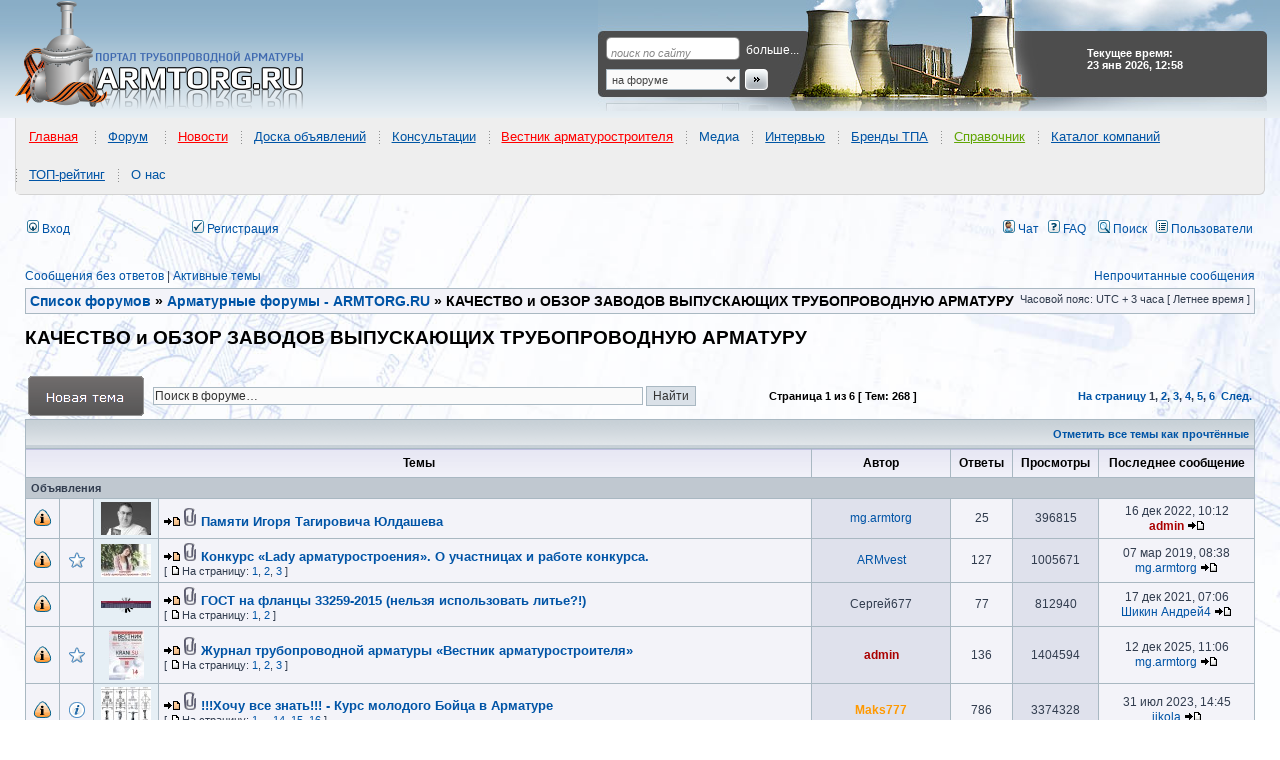

--- FILE ---
content_type: text/html; charset=UTF-8
request_url: https://www.armtorg.ru/forum/viewforum.php?f=11&sid=0c84084b62dc2090cfad0e39634759f5
body_size: 20600
content:
<!DOCTYPE html PUBLIC "-//W3C//DTD XHTML 1.0 Transitional//EN" "https://www.w3.org/TR/xhtml1/DTD/xhtml1-transitional.dtd">
<html itemscope itemtype="http://schema.org/WebPage" xmlns="https://www.w3.org/1999/xhtml" dir="ltr" lang="ru" xml:lang="ru" prefix="og: http://ogp.me/ns# website: http://ogp.me/ns/website#">
<head>

<meta http-equiv="content-type" content="text/html; charset=UTF-8" />
<title>КАЧЕСТВО и ОБЗОР ЗАВОДОВ ВЫПУСКАЮЩИХ ТРУБОПРОВОДНУЮ АРМАТУРУ</title>

<!-- MOD : MSSTI RSS Feeds (V1.2.1) - Start //-->
<link rel="alternate" type="application/rss+xml" title="Ленты RSS - Форум трубопроводной арматуры" href="https://www.armtorg.ru/forum/rss.php" />
<link rel="alternate" type="application/rss+xml" title="Ленты RSS - Новые сообщения" href="https://www.armtorg.ru/forum/rss.php?mode=newposts" /><link rel="alternate" type="application/rss+xml" title="Ленты RSS - Все форумы" href="https://www.armtorg.ru/forum/rss.php?mode=forums" /><link rel="alternate" type="application/rss+xml" title="Ленты RSS - Все темы" href="https://www.armtorg.ru/forum/rss.php?mode=topics" /><link rel="alternate" type="application/rss+xml" title="Ленты RSS - Все сообщения" href="https://www.armtorg.ru/forum/rss.php?mode=posts" /><link rel="alternate" type="application/rss+xml" title="Ленты RSS - Форум КАЧЕСТВО и ОБЗОР ЗАВОДОВ ВЫПУСКАЮЩИХ ТРУБОПРОВОДНУЮ АРМАТУРУ" href="https://www.armtorg.ru/forum/rss.php?f=11" /><!-- MOD : MSSTI RSS Feeds (V1.2.1) - End //-->

<meta http-equiv="content-language" content="ru" />
<meta http-equiv="content-style-type" content="text/css" />
<meta http-equiv="imagetoolbar" content="no" />


<meta name="content-language" content="ru" />
<meta name="title" content="КАЧЕСТВО и ОБЗОР ЗАВОДОВ ВЫПУСКАЮЩИХ ТРУБОПРОВОДНУЮ АРМАТУРУ" />
<meta itemprop="description" name="description" content="Описание плюсов и минусов выпускаемой трубопроводной арматуры заводами-изготовителями." />
<meta itemprop="keywords" name="keywords" content="" />
<meta name="category" content="general" />
<meta name="robots" content="index,follow" />
<meta name="distribution" content="global" />
<meta name="referrer" content="origin">
<meta name="resource-type" content="document" />
<meta name="copyright" content="Форум трубопроводной арматуры" />


<meta property="og:title" content="КАЧЕСТВО и ОБЗОР ЗАВОДОВ ВЫПУСКАЮЩИХ ТРУБОПРОВОДНУЮ АРМАТУРУ" />
<meta property="og:description" content="Описание плюсов и минусов выпускаемой трубопроводной арматуры заводами-изготовителями." />
<meta property="og:type" content="website" />
<meta property="og:url" content="https://www.armtorg.ru/forum/viewforum.php?f=11" />
<meta property="og:image" content="https://www.armtorg.ru/templates/main/images/logo.png" />

<link rel="canonical" href="https://www.armtorg.ru/forum/viewforum.php?f=11" />

<link rel="alternate" type="application/atom+xml" title="Канал - Форум трубопроводной арматуры" href="https://www.armtorg.ru/forum/feed.php" /><link rel="alternate" type="application/atom+xml" title="Канал - Все форумы" href="https://www.armtorg.ru/forum/feed.php?mode=forums" /><link rel="alternate" type="application/atom+xml" title="Канал - Новые темы" href="https://www.armtorg.ru/forum/feed.php?mode=topics" /><link rel="alternate" type="application/atom+xml" title="Канал - Активные темы" href="https://www.armtorg.ru/forum/feed.php?mode=topics_active" /><link rel="alternate" type="application/atom+xml" title="Канал - Форум - КАЧЕСТВО и ОБЗОР ЗАВОДОВ ВЫПУСКАЮЩИХ ТРУБОПРОВОДНУЮ АРМАТУРУ" href="https://www.armtorg.ru/forum/feed.php?f=11" />

<link rel="stylesheet" href="./styles/subsilver2/theme/stylesheet.css" type="text/css" />
<link rel="stylesheet" type="text/css" href="./styles/subsilver2/theme/highslide/highslide.css" /> 
<link rel="stylesheet" type="text/css" href="https://armtorg.ru/templates/main/css/menu/stylesheets/main-header.css" />

<script type="application/ld+json">
{
	"@context": "https://schema.org",
	"@type": "WebSite",
	"name": "ARMTORG",
	"alternateName": "Портал трубопроводной арматуры",
	"url": "https://armtorg.ru/"
}
</script>

<script type="text/JavaScript">
// &lt;![CDATA[
var style_cookie_settings = '; path=/; domain=.armtorg.ru; secure';

function getElement(iElementId)
{
   if (document.all) 
   {
      return document.all[iElementId];
   }
   if (document.getElementById)
   {
      return document.getElementById(iElementId);
   }
}

function toggleElement(oElement)
{
   if (oElement.style.display == "none")
   {
      oElement.style.display = "";
   }
   else
   {
      oElement.style.display = "none";
   }
}
// ]]&gt;
</script>


<link href="./styles/subsilver2/theme/prime_trash_bin.css" rel="stylesheet" type="text/css" />

<script type="text/javascript">
// <![CDATA[


function popup(url, width, height, name)
{
	if (!name)
	{
		name = '_popup';
	}

	window.open(url.replace(/&amp;/g, '&'), name, 'height=' + height + ',resizable=yes,scrollbars=yes,width=' + width);
	return false;
}

function jumpto()
{
	var page = prompt('Введите номер страницы, на которую хотите перейти:', '1');
	var per_page = '50';
	var base_url = './viewforum.php?f=11&amp;sid=3bd36b2da9109d58c791d4d038ffda7e';

	if (page !== null && !isNaN(page) && page == Math.floor(page) && page > 0)
	{
		if (base_url.indexOf('?') == -1)
		{
			document.location.href = base_url + '?start=' + ((page - 1) * per_page);
		}
		else
		{
			document.location.href = base_url.replace(/&amp;/g, '&') + '&start=' + ((page - 1) * per_page);
		}
	}
}

/**
* Find a member
*/
function find_username(url)
{
	popup(url, 760, 570, '_usersearch');
	return false;
}

/**
* Mark/unmark checklist
* id = ID of parent container, name = name prefix, state = state [true/false]
*/
function marklist(id, name, state)
{
	var parent = document.getElementById(id);
	if (!parent)
	{
		eval('parent = document.' + id);
	}

	if (!parent)
	{
		return;
	}

	var rb = parent.getElementsByTagName('input');
	
	for (var r = 0; r < rb.length; r++)
	{
		if (rb[r].name.substr(0, name.length) == name)
		{
			rb[r].checked = state;
		}
	}
}



// ]]>
</script>
<link href="./styles/subsilver2/theme/prime_links/prime_links.css" rel="stylesheet" type="text/css" />

<script src="//ajax.googleapis.com/ajax/libs/jquery/1.8.3/jquery.min.js"></script>

<script type="text/javascript" src="/js/forumnews_cc.js?v=1.3"></script>

<style type="text/css">
#news-widget {
	width: fit-content;
	margin: 0 auto;
	font-family: sans-serif;
	overflow: hidden;
	padding: 0.2em 0 1em 0;
	height: 40px;
	margin-top: 10px;
}
.fixer {
	display: block;
	float: none;
	clear: both;
}
#news-widget img {
	float: left;
	margin: 1em .5em 0 0;
	padding-bottom: 1em;
	border: none;
	outline: none;
}
#news-widget h3 {
	font-weight: normal;
	font-size: 100%;
	overflow: hidden;
}
.forum-news-entry {
	width: 28%;
	float: left;
	padding: 0 2%;
	overflow: hidden;
}
.forum-news-entry:first-child, .forum-news-entry:nth-child(2) {
	border-right: 2px dotted lightgrey;
}

.forum-news-title-link {
	margin: 0 0 1em 0;
	padding: 1em;
	background-color: #f5f5f5;
	border-radius: 7px;
	-moz-border-radius: 7px;
	-webkit-border-radius: 7px;
}
fieldset, legend {
	border:1px solid #cfcfcf;
	border-radius: 7px;
	-moz-border-radius: 7px;
	-webkit-border-radius: 7px;
}
legend {
	background-color:#efefef;
	font-weight:bold;
	padding:.2em 1em;
}
</style>



<script type="text/javascript" src="https://www.armtorg.ru/forum/highslide/highslide.js"></script>
<link rel="stylesheet" type="text/css" href="https://www.armtorg.ru/forum/highslide/highslide.css" />
<script type="text/javascript">
    // override Highslide settings here
    // instead of editing the highslide.js file
    hs.graphicsDir = 'https://www.armtorg.ru/forum/highslide/graphics/';
</script>



<script src="./styles/subsilver2/template/jquery.scroll.pack.js" type="text/javascript"></script>
<script src="./styles/subsilver2/template/jquery.easing.js" type="text/javascript"></script>
<script type="text/javascript">
	$(function() {
		$("#toTop").scrollToTop({speed:1000,start:0});
	});
	$(function() {
		$("#toTop_L").scrollToTop({speed:1000,start:0});
	});
</script>

<script type="text/javascript" src="./styles/subsilver2/template/crawl.js">
// Image Crawler Script (c)2009 John Davenport Scheuer
// This Notice Must Remain for Legal Use
</script>

<script type="text/javascript" src="https://armtorg.ru/forum/share42/share42.js"></script>

<link href="./styles/subsilver2/theme/last_x_att_style.css" rel="stylesheet" type="text/css" />

<script src="https://ulogin.ru/js/ulogin.js"></script>
<script type="text/javascript" src="./styles/subsilver2/template/adds.js"></script>

</head>
<body class="ltr">

<a name="top"></a>

<div id="wrapheader">

<div itemscope itemtype="http://schema.org/WPHeader" id="header" style="background: #fff url('https://www.armtorg.ru/templates/main/images/bg.gif') repeat-x 0 0;">
<table>
	<tr>
		<td id="logo"><a href="./index.php?sid=3bd36b2da9109d58c791d4d038ffda7e" title="ARMTORG.RU"></a></td>
		<td id="top-search">
			<form action="/board/search/" method="get">
				<p><input type="text" id="q" name="q" class="q" value="поиск по сайту"  onfocus="this.style.backgroundColor='';this.value='';" onblur="this.style.backgroundColor='';if (this.value != '') {this.onfocus = function(){this.style.backgroundColor='';};} else this.value='поиск по сайту';" /><a href="/board/search/">больше...</a></p>
				<p><select name="p"><option value="forum">на форуме</option><option value="board">в объявлениях</option><option value="catalog">в каталоге компаний</option><option value="goods">в прайс-листах</option></select><input type="image" src="https://armtorg.ru/templates/main/images/search-button.gif" style="border:0;" border="0" /></p>
			</form>
		</td>
		<td id="currency">
			<div><strong>Текущее время: 23 янв 2026, 12:58</strong></div>
		</td>
	</tr>
</table>
</div>

<div itemscope itemtype="http://www.schema.org/SiteNavigationElement" id="main-menu-header">
<ul>
<li itemprop="name"><a itemprop="url" href="https://armtorg.ru/" style="color:#ff0000">Главная</a>
</li>
</ul>
<ul>
<li itemprop="name"><a itemprop="url" href="https://armtorg.ru/forum/" style="color:#0054a6">Форум</a>
<ul><li itemprop="name"><a itemprop="url" href="https://armtorg.ru/forum/search.php?st=365&sk=t&sd=d&sr=topics&search_id=active_topics" style="color:#60a503">Активные темы</a>
</li><li itemprop="name"><a itemprop="url" href="https://armtorg.ru/forum/viewforum.php?f=11" style="color:#ff0000">Качество заводов</a>
</li><li itemprop="name"><a itemprop="url" href="https://armtorg.ru/forum/viewforum.php?f=26" style="color:#0054a6">Аналитика</a>
</li><li itemprop="name"><a itemprop="url" href="https://armtorg.ru/forum/viewtopic.php?f=3&t=5767" style="color:#0054a6">Инновации и разработки</a>
</li><li itemprop="name"><a itemprop="url" href="https://armtorg.ru/forum/viewforum.php?f=32" style="color:#0054a6">Выставки</a>
</li><li itemprop="name"><a itemprop="url" href="https://armtorg.ru/forum/viewforum.php?f=37" style="color:#0054a6">Консультации</a>
</li><li itemprop="name"><a itemprop="url" href="https://armtorg.ru/forum/viewforum.php?f=3" style="color:#ff0000">Помощь коллег</a>
</li><li itemprop="name"><a itemprop="url" href="https://armtorg.ru/forum/viewforum.php?f=5" style="color:#60a503">Чёрный список</a>
</li><li itemprop="name"><a itemprop="url" href="https://armtorg.ru/forum/viewforum.php?f=29" style="color:#0054a6">Техническая документация</a>
</li><li itemprop="name"><a itemprop="url" href="https://armtorg.ru/forum/viewtopic.php?f=32&t=2465" style="color:#0054a6">Транспортные компании</a>
</li><li itemprop="name"><a itemprop="url" href="https://armtorg.ru/forum/viewtopic.php?f=32&t=5178" style="color:#ff0000">Арматуростроительный форум</a>
</li><li itemprop="name"><a itemprop="url" href="https://armtorg.ru/forum/search.php" style="color:#0056a4">Поиск&nbsp;по&nbsp;форуму</a>
</li><li itemprop="name"><a itemprop="url" href="https://armtorg.ru/forum/ucp.php?mode=login" style="color:#0056a4">Вход в аккаунт</a>
</li></ul></li>
</ul>
<ul>
<li itemprop="name"><a itemprop="url" href="https://armtorg.ru/news/" style="color:#ff0000">Новости</a>
<ul><li itemprop="name"><a itemprop="url" href="https://armtorg.ru/news/?cat=1" style="color:#0054a6">Заводы</a>
</li><li itemprop="name"><a itemprop="url" href="https://armtorg.ru/news/?cat=2" style="color:#0054a6">Выставки</a>
</li><li itemprop="name"><a itemprop="url" href="https://armtorg.ru/news/?cat=3" style="color:#0054a6">Нефть и газ</a>
</li><li itemprop="name"><a itemprop="url" href="https://armtorg.ru/news/?cat=4" style="color:#0054a6">События</a>
</li><li itemprop="name"><a itemprop="url" href="https://armtorg.ru/news/?cat=5" style="color:#0054a6">Люди и мнения</a>
</li><li itemprop="name"><a itemprop="url" href="https://armtorg.ru/news/?cat=6" style="color:#0054a6">Видео</a>
</li><li itemprop="name"><a itemprop="url" href="https://armtorg.ru/news/?cat=9" style="color:#0054a6">ТЭК&nbsp;и&nbsp;энергетика</a>
</li><li itemprop="name"><a itemprop="url" href="https://armtorg.ru/news/?cat=11" style="color:#0054a6">АЭС новости</a>
</li><li itemprop="name"><a itemprop="url" href="https://armtorg.ru/news/?cat=12" style="color:#0054a6">ЖКХ новости</a>
</li><li itemprop="name"><a itemprop="url" href="https://armtorg.ru/news/?cat=13" style="color:#0054a6">Стандартизация</a>
</li>
</ul></li>
</ul><ul><li itemprop="name"><a itemprop="url" href="https://armtorg.ru/board/" style="color:#0054a6">Доска объявлений</a>
<ul><li itemprop="name"><a itemprop="url" href="https://armtorg.ru/board/" style="color:#60a503">Все объявления</a>
</li><li itemprop="name"><a itemprop="url" href="https://armtorg.ru/board/add/" style="color:#ff0000">Подать объявление</a>
</li><li itemprop="name"><a itemprop="url" href="https://armtorg.ru/board/search/" style="color:#0054a6">Поиск</a>
</li><li itemprop="name"><a itemprop="url" href="https://armtorg.ru/board/buy/" style="color:#0054a6">Куплю</a>
</li><li itemprop="name"><a itemprop="url" href="https://armtorg.ru/board/sell/" style="color:#0054a6">Продам</a>
</li><li itemprop="name"><a itemprop="url" href="https://armtorg.ru/board/change/" style="color:#0054a6">Обменяю</a>
</li><li itemprop="name"><a itemprop="url" href="https://armtorg.ru/board/auto/" style="color:#0054a6">Автообмен</a>
</li><li itemprop="name"><a itemprop="url" href="https://armtorg.ru/board/other/" style="color:#0054a6">Другое</a>
</li></ul></li></ul><ul><li itemprop="name"><a itemprop="url" href="https://armtorg.ru/forum/viewforum.php?f=37" style="color:#0056a4">Консультации</a>
</li></ul><ul><li itemprop="name"><a itemprop="url" href="https://armtorg.ru/vestnik/" style="color:#ff0000">Вестник арматуростроителя</a>
<ul><li itemprop="name"><a itemprop="url" href="https://armtorg.ru/vestnik/" style="color:#ff0000">Последний номер</a>
</li><li itemprop="name"><a itemprop="url" href="http://issuu.com/armtorg" style="color:#0056a4">On-line версия</a>
</li></ul></li></ul><ul><li itemprop="name">Медиа
<ul><li itemprop="name"><a itemprop="url" href="https://armtorg.ru/photo/" style="color:#0056a4">Фото</a>
</li><li itemprop="name"><a itemprop="url" href="https://armtorg.ru/news/?cat=6" style="color:#0056a4">Видео</a>
</li><li itemprop="name"><a itemprop="url" href="https://armtorg.ru/tube/" style="color:#0056a4">ARMTube</a>
</li></ul></li></ul><ul><li itemprop="name"><a itemprop="url" href="https://armtorg.ru/news/?cat=5" style="color:#0056a4">Интервью</a>
</li></ul><ul><li itemprop="name"><a itemprop="url" href="https://armtorg.ru/brands/" style="color:#0054a6">Бренды ТПА</a>
<ul><li itemprop="name"><a itemprop="url" href="https://armtorg.ru/brands/?country=5" style="color:#0056a4">Россия</a>
</li><li itemprop="name"><a itemprop="url" href="https://armtorg.ru/brands/?country=8" style="color:#0056a4">Украина</a>
</li><li itemprop="name"><a itemprop="url" href="https://armtorg.ru/brands/?country=9" style="color:#0056a4">Германия</a>
</li><li itemprop="name"><a itemprop="url" href="https://armtorg.ru/brands/?country=25" style="color:#0056a4">США</a>
</li><li itemprop="name"><a itemprop="url" href="https://armtorg.ru/brands/?country=all" style="color:#ff0000">Все страны</a>
</li><li itemprop="name"><a itemprop="url" href="https://armtorg.ru/brands/offeryourbrand/" style="color:#0056a4">Предложить&nbsp;бренд</a>
</li></ul></li></ul><ul><li itemprop="name"><a itemprop="url" href="https://armtorg.ru/articles/" style="color:#60a503">Справочник</a>
<ul><li itemprop="name"><a itemprop="url" href="https://armtorg.ru/articles/" style="color:#60a503">Каталоги заводов</a>
</li><li itemprop="name"><a itemprop="url" href="https://armtorg.ru/library/" style="color:#0056a4">Библиотека</a>
</li><li itemprop="name"><a itemprop="url" href="https://armtorg.ru/articles/" style="color:#0056a4">ГОСТ и НД</a>
</li><li itemprop="name"><a itemprop="url" href="https://armtorg.ru/reviews/" style="color:#ff0000">Статьи</a>
</li><li itemprop="name"><a itemprop="url" href="https://armtorg.ru/expos/" style="color:#0056a4">Выставки</a>
</li></ul></li></ul><ul><li itemprop="name"><a itemprop="url" href="https://armtorg.ru/companies/" style="color:#0054a6">Каталог компаний</a>
<ul><li itemprop="name"><a itemprop="url" href="https://armtorg.ru/companies/add/" style="color:#ff0000">Регистрация</a>
</li><li itemprop="name"><a itemprop="url" href="https://armtorg.ru/goods/" style="color:#0056a4">Прайс-листы</a>
</li><li itemprop="name"><a itemprop="url" href="https://armtorg.ru/companies/search/" style="color:#60a503">ПОИСК компании</a>
</li><li itemprop="name"><a itemprop="url" href="https://armtorg.ru/goods/search/" style="color:#0056a4">Поиск по прайс-листам</a>
</li><li itemprop="name"><a itemprop="url" href="https://armtorg.ru/identity/?r=/companies/" style="color:#ff0000">Вход в кабинет</a>
</li></ul></li></ul><ul><li itemprop="name"><a itemprop="url" href="https://armtorg.ru/top/" style="color:#0054a6">ТОП-рейтинг</a>
<ul><li itemprop="name"><a itemprop="url" href="https://armtorg.ru/top/add/" style="color:#ff0000">Регистрация в ТОПе</a>
</li><li itemprop="name"><a itemprop="url" href="https://armtorg.ru/top/" style="color:#0056a4">Лучшая 20-ка рейтинга</a>
</li><li itemprop="name"><a itemprop="url" href="https://armtorg.ru/top/last/" style="color:#0056a4">Новые участники</a>
</li><li itemprop="name"><a itemprop="url" href="https://armtorg.ru/top/all/" style="color:#0056a4">ТОП рейтинг</a>
</li><li itemprop="name"><a itemprop="url" href="https://armtorg.ru/identity/?r=/top/cabinet/" style="color:#60a503">Войти в кабинет</a>
</li></ul></li></ul><ul><li itemprop="name">О нас
<ul><li itemprop="name"><a itemprop="url" href="https://armtorg.ru/rules/" style="color:#0054a6">Правила</a>
</li><li itemprop="name"><a itemprop="url" href="https://armtorg.ru/feedback/" style="color:#0054a6">Обратная&nbsp;связь</a>
</li><li itemprop="name"><a itemprop="url" href="https://armtorg.ru/identity/profile/" style="color:#ff0000">Личный&nbsp;кабинет</a>
</li></ul></li></ul>
	</div>

	<div id="menubar">
		<table width="100%" cellspacing="0">
		<tr>
			
				<td class="genmed" width="48">
					<a href="./ucp.php?mode=login&amp;redirect=.%2Fviewforum.php%3Ff%3D11%26sid%3D3bd36b2da9109d58c791d4d038ffda7e&amp;sid=3bd36b2da9109d58c791d4d038ffda7e"><img src="./styles/subsilver2/theme/images/icon_mini_login.gif" width="12" height="13" alt="*" /> Вход</a>&nbsp;
				</td>
				
					<td class="genmed" width="106">
						<div style="display: inline-block;" id="uLogin" x-ulogin-params="display=small&fields=first_name,last_name,email,photo&optional=bdate,country,city&providers=vkontakte,facebook,google,yandex&hidden=twitter,odnoklassniki,mailru,livejournal,openid&redirect_uri=https%3A%2F%2Fwww.armtorg.ru%2Fforum%2Fucp.php%3Fmode%3Dregister%26amp%3Bsid%3D3bd36b2da9109d58c791d4d038ffda7e"></div>
					</td>
				
			<td class="genmed">
				 &nbsp;<a href="./ucp.php?mode=register&amp;sid=3bd36b2da9109d58c791d4d038ffda7e"><img src="./styles/subsilver2/theme/images/icon_mini_register.gif" width="12" height="13" alt="*" /> Регистрация</a>
					
			</td>
			<td class="genmed" align="right">
				<a href="./mchat.php?sid=3bd36b2da9109d58c791d4d038ffda7e#mChat" title="Чат" target="_blank"><img src="./styles/subsilver2/theme/images/icon_mini_profile.gif" width="12" height="13" alt="Чат" /> Чат</a>
				&nbsp;&nbsp;<a href="./faq.php?sid=3bd36b2da9109d58c791d4d038ffda7e"><img src="./styles/subsilver2/theme/images/icon_mini_faq.gif" width="12" height="13" alt="*" /> FAQ</a>
				&nbsp; &nbsp;<a href="./search.php?sid=3bd36b2da9109d58c791d4d038ffda7e"><img src="./styles/subsilver2/theme/images/icon_mini_search.gif" width="12" height="13" alt="*" /> Поиск</a>&nbsp; &nbsp;<a href="./memberlist.php?sid=3bd36b2da9109d58c791d4d038ffda7e"><img src="./styles/subsilver2/theme/images/icon_mini_members.gif" width="12" height="13" alt="*" /> Пользователи</a>
			</td>
		</tr>
		</table>
	</div>

	<div id="datebar">
		<table width="100%" cellspacing="0">
		<tr>
			<td class="gensmall"></td>
		</tr>
		</table>
	</div>

</div>

<div id="wrapcentre">

	
	<p class="searchbar">
		<span style="float: left;"><a href="./search.php?search_id=unanswered&amp;sid=3bd36b2da9109d58c791d4d038ffda7e">Сообщения без ответов</a> | <a href="./search.php?st=365&sk=t&sd=d&sr=topics&search_id=active_topics&amp;sid=3bd36b2da9109d58c791d4d038ffda7e">Активные темы</a></span>
		
		<span style="float: right;"><a href="./search.php?search_id=unreadposts&amp;sid=3bd36b2da9109d58c791d4d038ffda7e">Непрочитанные сообщения</a></span>
		
	</p>
	

	<br style="clear: both;" />

	
	<table class="tablebg" width="100%" cellspacing="1" cellpadding="0" style="margin-top: 5px;">
	<tr>
		<td class="row1">
			<p class="breadcrumbs" itemscope itemtype="https://schema.org/BreadcrumbList"><span itemprop="itemListElement" itemscope itemtype="https://schema.org/ListItem"><a itemprop="item" href="./index.php?sid=3bd36b2da9109d58c791d4d038ffda7e"><span itemprop="name">Список форумов</span></a><meta itemprop="position" content="1" /></span> &#187; <span itemprop="itemListElement" itemscope itemtype="https://schema.org/ListItem"><a itemprop="item" href="./viewforum.php?f=16&amp;sid=3bd36b2da9109d58c791d4d038ffda7e"><span itemprop="name">Арматурные форумы - ARMTORG.RU</span></a><meta itemprop="position" content="2" /></span> &#187; <span itemprop="itemListElement" itemscope itemtype="https://schema.org/ListItem"><span itemprop="name">КАЧЕСТВО и ОБЗОР ЗАВОДОВ ВЫПУСКАЮЩИХ ТРУБОПРОВОДНУЮ АРМАТУРУ</span><meta itemprop="position" content="3" /></span></p>
			<p class="datetime">Часовой пояс: UTC + 3 часа [ Летнее время ]</p>
		</td>
	</tr>
	</table>


	<br />
	<div id="pageheader">
		<h1 itemprop="name">КАЧЕСТВО и ОБЗОР ЗАВОДОВ ВЫПУСКАЮЩИХ ТРУБОПРОВОДНУЮ АРМАТУРУ</h1>

		
	</div>

	<br clear="all" /><br />


<div id="pagecontent">


		<table width="100%" cellspacing="1">
		<tr>
			
				<td align="left" width="120px" valign="middle"><a href="./posting.php?mode=post&amp;f=11&amp;sid=3bd36b2da9109d58c791d4d038ffda7e"><img src="./styles/subsilver2/imageset/ru/button_topic_new.png" alt="Начать новую тему" title="Начать новую тему" /></a></td>
			
			<td align="left" width="50%" class="nav" valign="middle" nowrap="nowrap">
				<form method="get" name="search" action="./search.php?sid=3bd36b2da9109d58c791d4d038ffda7e">
					<input class="inputbox search tiny" type="text" name="keywords" id="search_keywords" style="width: 80%;" value="Поиск в форуме…" onclick="if(this.value=='Поиск в форуме…')this.value='';" onblur="if(this.value=='')this.value='Поиск в форуме…';" />
					<input class="button2 darker" type="submit" value="Найти" />
					<input type="hidden" name="fid[0]" value="11" />
<input type="hidden" name="sid" value="3bd36b2da9109d58c791d4d038ffda7e" />

				</form>
			</td>
			
				<td class="nav" valign="middle" nowrap="nowrap">&nbsp;Страница <strong>1</strong> из <strong>6</strong>&nbsp;[ Тем: 268 ]&nbsp;<br /></td>
				<td class="gensmall" align="right" nowrap="nowrap">&nbsp;<b><a href="#" onclick="jumpto(); return false;" title="Перейти на страницу…">На страницу</a> <strong>1</strong><span class="page-sep">, </span><a href="./viewforum.php?f=11&amp;sid=3bd36b2da9109d58c791d4d038ffda7e&amp;start=50">2</a><span class="page-sep">, </span><a href="./viewforum.php?f=11&amp;sid=3bd36b2da9109d58c791d4d038ffda7e&amp;start=100">3</a><span class="page-sep">, </span><a href="./viewforum.php?f=11&amp;sid=3bd36b2da9109d58c791d4d038ffda7e&amp;start=150">4</a><span class="page-sep">, </span><a href="./viewforum.php?f=11&amp;sid=3bd36b2da9109d58c791d4d038ffda7e&amp;start=200">5</a><span class="page-sep">, </span><a href="./viewforum.php?f=11&amp;sid=3bd36b2da9109d58c791d4d038ffda7e&amp;start=250">6</a> &nbsp;<a href="./viewforum.php?f=11&amp;sid=3bd36b2da9109d58c791d4d038ffda7e&amp;start=50">След.</a></b></td>
			
		</tr>
		</table>
	
		<table class="tablebg" width="100%" cellspacing="1">
		<tr>
			<td class="cat" colspan="8">
				<table width="100%" cellspacing="0">
				<tr class="nav">
					<td valign="middle">&nbsp;</td>
					<td align="right" valign="middle"><a href="./viewforum.php?hash=311c362b&amp;f=11&amp;mark=topics&amp;sid=3bd36b2da9109d58c791d4d038ffda7e">Отметить все темы как прочтённые</a>&nbsp;</td>
				</tr>
				</table>
			</td>
		</tr>

		<tr>
			
				<th colspan="4">&nbsp;Темы&nbsp;</th>
			
			<th>&nbsp;Автор&nbsp;</th>
			<th>&nbsp;Ответы&nbsp;</th>
			<th>&nbsp;Просмотры&nbsp;</th>
			<th>&nbsp;Последнее сообщение&nbsp;</th>
		</tr>

		
				<tr>
					<td class="row3" colspan="8"><b class="gensmall">Объявления</b></td>
				</tr>
			

			<tr>
				<td class="row1" width="25" align="center"><img src="./styles/subsilver2/imageset/announce_unread.gif" width="19" height="18" alt="Памяти Игоря Тагировича Юлдашева" title="Памяти Игоря Тагировича Юлдашева" /></td>
				
					<td class="row1" width="25" align="center"></td>
				
					<td style="width:58px" class="row1 topic_image spinning"><a href="./viewtopic.php?f=11&amp;t=8736&amp;sid=3bd36b2da9109d58c791d4d038ffda7e"><img src="./download/file.php?t=2&amp;id=27449" alt="Памяти Игоря Тагировича Юлдашева" /></a></td>
				
				<td class="row1">
					<a href="./viewtopic.php?f=11&amp;t=8736&amp;view=unread&amp;sid=3bd36b2da9109d58c791d4d038ffda7e#unread"><img src="./styles/subsilver2/imageset/icon_topic_newest.gif" width="18" height="9" alt="Перейти к первому непрочитанному сообщению" title="Перейти к первому непрочитанному сообщению" /></a>
					<img src="./styles/subsilver2/imageset/icon_topic_attach.gif" width="14" height="18" alt="Вложения" title="Вложения" /> <a title="Добавлено: 29 дек 2018, 09:21" href="./viewtopic.php?f=11&amp;t=8736&amp;p=121153&amp;sid=3bd36b2da9109d58c791d4d038ffda7e#p121153" class="topictitle">Памяти Игоря Тагировича Юлдашева</a>
					
				</td>
				<td class="row2" width="130" align="center"><p class="topicauthor"><a href="./memberlist.php?mode=viewprofile&amp;u=6363&amp;sid=3bd36b2da9109d58c791d4d038ffda7e" rel="nofollow">mg.armtorg</a></p></td>
				<td class="row1" width="50" align="center"><p class="topicdetails">25</p></td>
				<td class="row2" width="50" align="center"><p class="topicdetails">396815</p></td>
				<td class="row1" width="140" align="center">
					<p class="topicdetails" style="white-space: nowrap;">16 дек 2022, 10:12</p>
					<p class="topicdetails"><a href="./memberlist.php?mode=viewprofile&amp;u=2&amp;sid=3bd36b2da9109d58c791d4d038ffda7e" rel="nofollow" style="color: #AA0000;" class="username-coloured">admin</a>
						<a href="./viewtopic.php?f=11&amp;t=8736&amp;p=121153&amp;sid=3bd36b2da9109d58c791d4d038ffda7e#p121153"><img src="./styles/subsilver2/imageset/icon_topic_latest.gif" width="18" height="9" alt="Перейти к последнему сообщению" title="Перейти к последнему сообщению" /></a>
					</p>
				</td>
			</tr>


		

			<tr>
				<td class="row1" width="25" align="center"><img src="./styles/subsilver2/imageset/announce_unread.gif" width="19" height="18" alt="Конкурс «Lady арматуростроения». О участницах и работе конкурса." title="Конкурс «Lady арматуростроения». О участницах и работе конкурса." /></td>
				
					<td class="row1" width="25" align="center"><img src="./images/icons/misc/star.gif" width="16" height="16" alt="" title="" /></td>
				
					<td style="width:58px" class="row1 topic_image spinning"><a href="./viewtopic.php?f=11&amp;t=8227&amp;sid=3bd36b2da9109d58c791d4d038ffda7e"><img src="./download/file.php?t=2&amp;id=20317" alt="Конкурс «Lady арматуростроения». О участницах и работе конкурса." /></a></td>
				
				<td class="row1">
					<a href="./viewtopic.php?f=11&amp;t=8227&amp;view=unread&amp;sid=3bd36b2da9109d58c791d4d038ffda7e#unread"><img src="./styles/subsilver2/imageset/icon_topic_newest.gif" width="18" height="9" alt="Перейти к первому непрочитанному сообщению" title="Перейти к первому непрочитанному сообщению" /></a>
					<img src="./styles/subsilver2/imageset/icon_topic_attach.gif" width="14" height="18" alt="Вложения" title="Вложения" /> <a title="Добавлено: 05 дек 2017, 04:45" href="./viewtopic.php?f=11&amp;t=8227&amp;p=106686&amp;sid=3bd36b2da9109d58c791d4d038ffda7e#p106686" class="topictitle">Конкурс «Lady арматуростроения». О участницах и работе конкурса.</a>
					
						<p class="gensmall" style="clear:left"> [ <img src="./styles/subsilver2/imageset/icon_post_target.gif" width="12" height="9" alt="На страницу" title="На страницу" />На страницу: <a href="./viewtopic.php?f=11&amp;t=8227&amp;sid=3bd36b2da9109d58c791d4d038ffda7e">1</a><span class="page-sep">, </span><a href="./viewtopic.php?f=11&amp;t=8227&amp;sid=3bd36b2da9109d58c791d4d038ffda7e&amp;start=50">2</a><span class="page-sep">, </span><a href="./viewtopic.php?f=11&amp;t=8227&amp;sid=3bd36b2da9109d58c791d4d038ffda7e&amp;start=100">3</a> ] </p>
					
				</td>
				<td class="row2" width="130" align="center"><p class="topicauthor"><a href="./memberlist.php?mode=viewprofile&amp;u=6031&amp;sid=3bd36b2da9109d58c791d4d038ffda7e" rel="nofollow">ARMvest</a></p></td>
				<td class="row1" width="50" align="center"><p class="topicdetails">127</p></td>
				<td class="row2" width="50" align="center"><p class="topicdetails">1005671</p></td>
				<td class="row1" width="140" align="center">
					<p class="topicdetails" style="white-space: nowrap;">07 мар 2019, 08:38</p>
					<p class="topicdetails"><a href="./memberlist.php?mode=viewprofile&amp;u=6363&amp;sid=3bd36b2da9109d58c791d4d038ffda7e" rel="nofollow">mg.armtorg</a>
						<a href="./viewtopic.php?f=11&amp;t=8227&amp;p=106686&amp;sid=3bd36b2da9109d58c791d4d038ffda7e#p106686"><img src="./styles/subsilver2/imageset/icon_topic_latest.gif" width="18" height="9" alt="Перейти к последнему сообщению" title="Перейти к последнему сообщению" /></a>
					</p>
				</td>
			</tr>


		

			<tr>
				<td class="row1" width="25" align="center"><img src="./styles/subsilver2/imageset/announce_unread.gif" width="19" height="18" alt="ГОСТ на фланцы 33259-2015 (нельзя использовать литье?!)" title="ГОСТ на фланцы 33259-2015 (нельзя использовать литье?!)" /></td>
				
					<td class="row1" width="25" align="center"></td>
				
					<td style="width:58px" class="row1 topic_image spinning"><a href="./viewtopic.php?f=11&amp;t=8091&amp;sid=3bd36b2da9109d58c791d4d038ffda7e"><img src="./download/file.php?t=2&amp;id=20329" alt="ГОСТ на фланцы 33259-2015 (нельзя использовать литье?!)" /></a></td>
				
				<td class="row1">
					<a href="./viewtopic.php?f=11&amp;t=8091&amp;view=unread&amp;sid=3bd36b2da9109d58c791d4d038ffda7e#unread"><img src="./styles/subsilver2/imageset/icon_topic_newest.gif" width="18" height="9" alt="Перейти к первому непрочитанному сообщению" title="Перейти к первому непрочитанному сообщению" /></a>
					<img src="./styles/subsilver2/imageset/icon_topic_attach.gif" width="14" height="18" alt="Вложения" title="Вложения" /> <a title="Добавлено: 11 апр 2017, 09:19" href="./viewtopic.php?f=11&amp;t=8091&amp;p=118093&amp;sid=3bd36b2da9109d58c791d4d038ffda7e#p118093" class="topictitle">ГОСТ на фланцы 33259-2015 (нельзя использовать литье?!)</a>
					
						<p class="gensmall" style="clear:left"> [ <img src="./styles/subsilver2/imageset/icon_post_target.gif" width="12" height="9" alt="На страницу" title="На страницу" />На страницу: <a href="./viewtopic.php?f=11&amp;t=8091&amp;sid=3bd36b2da9109d58c791d4d038ffda7e">1</a><span class="page-sep">, </span><a href="./viewtopic.php?f=11&amp;t=8091&amp;sid=3bd36b2da9109d58c791d4d038ffda7e&amp;start=50">2</a> ] </p>
					
				</td>
				<td class="row2" width="130" align="center"><p class="topicauthor">Сергей677</p></td>
				<td class="row1" width="50" align="center"><p class="topicdetails">77</p></td>
				<td class="row2" width="50" align="center"><p class="topicdetails">812940</p></td>
				<td class="row1" width="140" align="center">
					<p class="topicdetails" style="white-space: nowrap;">17 дек 2021, 07:06</p>
					<p class="topicdetails"><a href="./memberlist.php?mode=viewprofile&amp;u=8330&amp;sid=3bd36b2da9109d58c791d4d038ffda7e" rel="nofollow">Шикин Андрей4</a>
						<a href="./viewtopic.php?f=11&amp;t=8091&amp;p=118093&amp;sid=3bd36b2da9109d58c791d4d038ffda7e#p118093"><img src="./styles/subsilver2/imageset/icon_topic_latest.gif" width="18" height="9" alt="Перейти к последнему сообщению" title="Перейти к последнему сообщению" /></a>
					</p>
				</td>
			</tr>


		

			<tr>
				<td class="row1" width="25" align="center"><img src="./styles/subsilver2/imageset/announce_unread.gif" width="19" height="18" alt="Журнал трубопроводной арматуры «Вестник арматуростроителя»" title="Журнал трубопроводной арматуры «Вестник арматуростроителя»" /></td>
				
					<td class="row1" width="25" align="center"><img src="./images/icons/misc/star.gif" width="16" height="16" alt="" title="" /></td>
				
					<td style="width:58px" class="row1 topic_image spinning"><a href="./viewtopic.php?f=11&amp;t=4581&amp;sid=3bd36b2da9109d58c791d4d038ffda7e"><img src="./download/file.php?t=2&amp;id=39157" alt="Журнал трубопроводной арматуры «Вестник арматуростроителя»" /></a></td>
				
				<td class="row1">
					<a href="./viewtopic.php?f=11&amp;t=4581&amp;view=unread&amp;sid=3bd36b2da9109d58c791d4d038ffda7e#unread"><img src="./styles/subsilver2/imageset/icon_topic_newest.gif" width="18" height="9" alt="Перейти к первому непрочитанному сообщению" title="Перейти к первому непрочитанному сообщению" /></a>
					<img src="./styles/subsilver2/imageset/icon_topic_attach.gif" width="14" height="18" alt="Вложения" title="Вложения" /> <a title="Добавлено: 29 май 2012, 06:03" href="./viewtopic.php?f=11&amp;t=4581&amp;p=123880&amp;sid=3bd36b2da9109d58c791d4d038ffda7e#p123880" class="topictitle">Журнал трубопроводной арматуры «Вестник арматуростроителя»</a>
					
						<p class="gensmall" style="clear:left"> [ <img src="./styles/subsilver2/imageset/icon_post_target.gif" width="12" height="9" alt="На страницу" title="На страницу" />На страницу: <a href="./viewtopic.php?f=11&amp;t=4581&amp;sid=3bd36b2da9109d58c791d4d038ffda7e">1</a><span class="page-sep">, </span><a href="./viewtopic.php?f=11&amp;t=4581&amp;sid=3bd36b2da9109d58c791d4d038ffda7e&amp;start=50">2</a><span class="page-sep">, </span><a href="./viewtopic.php?f=11&amp;t=4581&amp;sid=3bd36b2da9109d58c791d4d038ffda7e&amp;start=100">3</a> ] </p>
					
				</td>
				<td class="row2" width="130" align="center"><p class="topicauthor"><a href="./memberlist.php?mode=viewprofile&amp;u=2&amp;sid=3bd36b2da9109d58c791d4d038ffda7e" rel="nofollow" style="color: #AA0000;" class="username-coloured">admin</a></p></td>
				<td class="row1" width="50" align="center"><p class="topicdetails">136</p></td>
				<td class="row2" width="50" align="center"><p class="topicdetails">1404594</p></td>
				<td class="row1" width="140" align="center">
					<p class="topicdetails" style="white-space: nowrap;">12 дек 2025, 11:06</p>
					<p class="topicdetails"><a href="./memberlist.php?mode=viewprofile&amp;u=6363&amp;sid=3bd36b2da9109d58c791d4d038ffda7e" rel="nofollow">mg.armtorg</a>
						<a href="./viewtopic.php?f=11&amp;t=4581&amp;p=123880&amp;sid=3bd36b2da9109d58c791d4d038ffda7e#p123880"><img src="./styles/subsilver2/imageset/icon_topic_latest.gif" width="18" height="9" alt="Перейти к последнему сообщению" title="Перейти к последнему сообщению" /></a>
					</p>
				</td>
			</tr>


		

			<tr>
				<td class="row1" width="25" align="center"><img src="./styles/subsilver2/imageset/announce_unread.gif" width="19" height="18" alt="!!!Хочу все знать!!! - Курс молодого Бойца в Арматуре" title="!!!Хочу все знать!!! - Курс молодого Бойца в Арматуре" /></td>
				
					<td class="row1" width="25" align="center"><img src="./images/icons/smile/info.gif" width="16" height="16" alt="" title="" /></td>
				
					<td style="width:58px" class="row1 topic_image spinning"><a href="./viewtopic.php?f=11&amp;t=4299&amp;sid=3bd36b2da9109d58c791d4d038ffda7e"><img src="./download/file.php?t=2&amp;id=10520" alt="!!!Хочу все знать!!! - Курс молодого Бойца в Арматуре" /></a></td>
				
				<td class="row1">
					<a href="./viewtopic.php?f=11&amp;t=4299&amp;view=unread&amp;sid=3bd36b2da9109d58c791d4d038ffda7e#unread"><img src="./styles/subsilver2/imageset/icon_topic_newest.gif" width="18" height="9" alt="Перейти к первому непрочитанному сообщению" title="Перейти к первому непрочитанному сообщению" /></a>
					<img src="./styles/subsilver2/imageset/icon_topic_attach.gif" width="14" height="18" alt="Вложения" title="Вложения" /> <a title="Добавлено: 22 мар 2012, 07:19" href="./viewtopic.php?f=11&amp;t=4299&amp;p=122024&amp;sid=3bd36b2da9109d58c791d4d038ffda7e#p122024" class="topictitle">!!!Хочу все знать!!! - Курс молодого Бойца в Арматуре</a>
					
						<p class="gensmall" style="clear:left"> [ <img src="./styles/subsilver2/imageset/icon_post_target.gif" width="12" height="9" alt="На страницу" title="На страницу" />На страницу: <a href="./viewtopic.php?f=11&amp;t=4299&amp;sid=3bd36b2da9109d58c791d4d038ffda7e">1</a><span class="page-dots"> ... </span><a href="./viewtopic.php?f=11&amp;t=4299&amp;sid=3bd36b2da9109d58c791d4d038ffda7e&amp;start=650">14</a><span class="page-sep">, </span><a href="./viewtopic.php?f=11&amp;t=4299&amp;sid=3bd36b2da9109d58c791d4d038ffda7e&amp;start=700">15</a><span class="page-sep">, </span><a href="./viewtopic.php?f=11&amp;t=4299&amp;sid=3bd36b2da9109d58c791d4d038ffda7e&amp;start=750">16</a> ] </p>
					
				</td>
				<td class="row2" width="130" align="center"><p class="topicauthor"><a href="./memberlist.php?mode=viewprofile&amp;u=1708&amp;sid=3bd36b2da9109d58c791d4d038ffda7e" rel="nofollow" style="color: #FF9900;" class="username-coloured">Maks777</a></p></td>
				<td class="row1" width="50" align="center"><p class="topicdetails">786</p></td>
				<td class="row2" width="50" align="center"><p class="topicdetails">3374328</p></td>
				<td class="row1" width="140" align="center">
					<p class="topicdetails" style="white-space: nowrap;">31 июл 2023, 14:45</p>
					<p class="topicdetails"><a href="./memberlist.php?mode=viewprofile&amp;u=8871&amp;sid=3bd36b2da9109d58c791d4d038ffda7e" rel="nofollow">jikola</a>
						<a href="./viewtopic.php?f=11&amp;t=4299&amp;p=122024&amp;sid=3bd36b2da9109d58c791d4d038ffda7e#p122024"><img src="./styles/subsilver2/imageset/icon_topic_latest.gif" width="18" height="9" alt="Перейти к последнему сообщению" title="Перейти к последнему сообщению" /></a>
					</p>
				</td>
			</tr>


		
				<tr>
					<td class="row3" colspan="8"><b class="gensmall">Темы</b></td>
				</tr>
			

			<tr>
				<td class="row1" width="25" align="center"><img src="./styles/subsilver2/imageset/topic_unread_hot.gif" width="19" height="18" alt="Импортозамещение" title="Импортозамещение" /></td>
				
					<td class="row1" width="25" align="center"></td>
				
					<td style="width:58px" class="row1 topic_image"><a href="./viewtopic.php?f=11&amp;t=11801&amp;sid=3bd36b2da9109d58c791d4d038ffda7e"><img src="./images/spacer.gif" style="width:50px;height:50px;background:url(./styles/subsilver2/imageset/ru/no-photo.png) no-repeat center center" alt="Импортозамещение" /></a></td>
				
				<td class="row1">
					<a href="./viewtopic.php?f=11&amp;t=11801&amp;view=unread&amp;sid=3bd36b2da9109d58c791d4d038ffda7e#unread"><img src="./styles/subsilver2/imageset/icon_topic_newest.gif" width="18" height="9" alt="Перейти к первому непрочитанному сообщению" title="Перейти к первому непрочитанному сообщению" /></a>
					 <a title="Добавлено: 18 ноя 2022, 10:26" href="./viewtopic.php?f=11&amp;t=11801&amp;p=123916&amp;sid=3bd36b2da9109d58c791d4d038ffda7e#p123916" class="topictitle">Импортозамещение</a>
					
						<p class="gensmall" style="clear:left"> [ <img src="./styles/subsilver2/imageset/icon_post_target.gif" width="12" height="9" alt="На страницу" title="На страницу" />На страницу: <a href="./viewtopic.php?f=11&amp;t=11801&amp;sid=3bd36b2da9109d58c791d4d038ffda7e">1</a><span class="page-dots"> ... </span><a href="./viewtopic.php?f=11&amp;t=11801&amp;sid=3bd36b2da9109d58c791d4d038ffda7e&amp;start=400">9</a><span class="page-sep">, </span><a href="./viewtopic.php?f=11&amp;t=11801&amp;sid=3bd36b2da9109d58c791d4d038ffda7e&amp;start=450">10</a><span class="page-sep">, </span><a href="./viewtopic.php?f=11&amp;t=11801&amp;sid=3bd36b2da9109d58c791d4d038ffda7e&amp;start=500">11</a> ] </p>
					
				</td>
				<td class="row2" width="130" align="center"><p class="topicauthor"><a href="./memberlist.php?mode=viewprofile&amp;u=6363&amp;sid=3bd36b2da9109d58c791d4d038ffda7e" rel="nofollow">mg.armtorg</a></p></td>
				<td class="row1" width="50" align="center"><p class="topicdetails">546</p></td>
				<td class="row2" width="50" align="center"><p class="topicdetails">754400</p></td>
				<td class="row1" width="140" align="center">
					<p class="topicdetails" style="white-space: nowrap;">Сегодня, 10:58</p>
					<p class="topicdetails"><a href="./memberlist.php?mode=viewprofile&amp;u=6363&amp;sid=3bd36b2da9109d58c791d4d038ffda7e" rel="nofollow">mg.armtorg</a>
						<a href="./viewtopic.php?f=11&amp;t=11801&amp;p=123916&amp;sid=3bd36b2da9109d58c791d4d038ffda7e#p123916"><img src="./styles/subsilver2/imageset/icon_topic_latest.gif" width="18" height="9" alt="Перейти к последнему сообщению" title="Перейти к последнему сообщению" /></a>
					</p>
				</td>
			</tr>


		

			<tr>
				<td class="row1" width="25" align="center"><img src="./styles/subsilver2/imageset/topic_unread_hot.gif" width="19" height="18" alt="ЧЗЭМ - Чеховский завод энергетического машиностроения" title="ЧЗЭМ - Чеховский завод энергетического машиностроения" /></td>
				
					<td class="row1" width="25" align="center"></td>
				
					<td style="width:58px" class="row1 topic_image spinning"><a href="./viewtopic.php?f=11&amp;t=19&amp;sid=3bd36b2da9109d58c791d4d038ffda7e"><img src="./download/file.php?t=2&amp;id=36" alt="ЧЗЭМ - Чеховский завод энергетического машиностроения" /></a></td>
				
				<td class="row1">
					<a href="./viewtopic.php?f=11&amp;t=19&amp;view=unread&amp;sid=3bd36b2da9109d58c791d4d038ffda7e#unread"><img src="./styles/subsilver2/imageset/icon_topic_newest.gif" width="18" height="9" alt="Перейти к первому непрочитанному сообщению" title="Перейти к первому непрочитанному сообщению" /></a>
					<img src="./styles/subsilver2/imageset/icon_topic_attach.gif" width="14" height="18" alt="Вложения" title="Вложения" /> <a title="Добавлено: 10 апр 2007, 11:08" href="./viewtopic.php?f=11&amp;t=19&amp;p=123865&amp;sid=3bd36b2da9109d58c791d4d038ffda7e#p123865" class="topictitle">ЧЗЭМ - Чеховский завод энергетического машиностроения</a>
					
						<p class="gensmall" style="clear:left"> [ <img src="./styles/subsilver2/imageset/icon_post_target.gif" width="12" height="9" alt="На страницу" title="На страницу" />На страницу: <a href="./viewtopic.php?f=11&amp;t=19&amp;sid=3bd36b2da9109d58c791d4d038ffda7e">1</a><span class="page-dots"> ... </span><a href="./viewtopic.php?f=11&amp;t=19&amp;sid=3bd36b2da9109d58c791d4d038ffda7e&amp;start=200">5</a><span class="page-sep">, </span><a href="./viewtopic.php?f=11&amp;t=19&amp;sid=3bd36b2da9109d58c791d4d038ffda7e&amp;start=250">6</a><span class="page-sep">, </span><a href="./viewtopic.php?f=11&amp;t=19&amp;sid=3bd36b2da9109d58c791d4d038ffda7e&amp;start=300">7</a> ] </p>
					
				</td>
				<td class="row2" width="130" align="center"><p class="topicauthor"><a href="./memberlist.php?mode=viewprofile&amp;u=2&amp;sid=3bd36b2da9109d58c791d4d038ffda7e" rel="nofollow" style="color: #AA0000;" class="username-coloured">admin</a></p></td>
				<td class="row1" width="50" align="center"><p class="topicdetails">337</p></td>
				<td class="row2" width="50" align="center"><p class="topicdetails">531743</p></td>
				<td class="row1" width="140" align="center">
					<p class="topicdetails" style="white-space: nowrap;">24 ноя 2025, 15:54</p>
					<p class="topicdetails"><a href="./memberlist.php?mode=viewprofile&amp;u=8929&amp;sid=3bd36b2da9109d58c791d4d038ffda7e" rel="nofollow">Кряжева Ольга</a>
						<a href="./viewtopic.php?f=11&amp;t=19&amp;p=123865&amp;sid=3bd36b2da9109d58c791d4d038ffda7e#p123865"><img src="./styles/subsilver2/imageset/icon_topic_latest.gif" width="18" height="9" alt="Перейти к последнему сообщению" title="Перейти к последнему сообщению" /></a>
					</p>
				</td>
			</tr>


		

			<tr>
				<td class="row1" width="25" align="center"><img src="./styles/subsilver2/imageset/topic_unread.gif" width="19" height="18" alt="Подскажите с производителем, поставщиком" title="Подскажите с производителем, поставщиком" /></td>
				
					<td class="row1" width="25" align="center"></td>
				
					<td style="width:58px" class="row1 topic_image"><a href="./viewtopic.php?f=11&amp;t=8982&amp;sid=3bd36b2da9109d58c791d4d038ffda7e"><img src="./images/spacer.gif" style="width:50px;height:50px;background:url(./styles/subsilver2/imageset/ru/no-photo.png) no-repeat center center" alt="Подскажите с производителем, поставщиком" /></a></td>
				
				<td class="row1">
					<a href="./viewtopic.php?f=11&amp;t=8982&amp;view=unread&amp;sid=3bd36b2da9109d58c791d4d038ffda7e#unread"><img src="./styles/subsilver2/imageset/icon_topic_newest.gif" width="18" height="9" alt="Перейти к первому непрочитанному сообщению" title="Перейти к первому непрочитанному сообщению" /></a>
					 <a title="Добавлено: 07 июн 2019, 10:45" href="./viewtopic.php?f=11&amp;t=8982&amp;p=123793&amp;sid=3bd36b2da9109d58c791d4d038ffda7e#p123793" class="topictitle">Подскажите с производителем, поставщиком</a>
					
				</td>
				<td class="row2" width="130" align="center"><p class="topicauthor"><a href="./memberlist.php?mode=viewprofile&amp;u=6667&amp;sid=3bd36b2da9109d58c791d4d038ffda7e" rel="nofollow">Новичок616</a></p></td>
				<td class="row1" width="50" align="center"><p class="topicdetails">6</p></td>
				<td class="row2" width="50" align="center"><p class="topicdetails">28055</p></td>
				<td class="row1" width="140" align="center">
					<p class="topicdetails" style="white-space: nowrap;">29 авг 2025, 11:44</p>
					<p class="topicdetails"><a href="./memberlist.php?mode=viewprofile&amp;u=9283&amp;sid=3bd36b2da9109d58c791d4d038ffda7e" rel="nofollow">Vivian Alva</a>
						<a href="./viewtopic.php?f=11&amp;t=8982&amp;p=123793&amp;sid=3bd36b2da9109d58c791d4d038ffda7e#p123793"><img src="./styles/subsilver2/imageset/icon_topic_latest.gif" width="18" height="9" alt="Перейти к последнему сообщению" title="Перейти к последнему сообщению" /></a>
					</p>
				</td>
			</tr>


		

			<tr>
				<td class="row1" width="25" align="center"><img src="./styles/subsilver2/imageset/topic_unread_hot.gif" width="19" height="18" alt="Китай." title="Китай." /></td>
				
					<td class="row1" width="25" align="center"></td>
				
					<td style="width:58px" class="row1 topic_image spinning"><a href="./viewtopic.php?f=11&amp;t=4781&amp;sid=3bd36b2da9109d58c791d4d038ffda7e"><img src="./download/file.php?t=2&amp;id=8979" alt="Китай." /></a></td>
				
				<td class="row1">
					<a href="./viewtopic.php?f=11&amp;t=4781&amp;view=unread&amp;sid=3bd36b2da9109d58c791d4d038ffda7e#unread"><img src="./styles/subsilver2/imageset/icon_topic_newest.gif" width="18" height="9" alt="Перейти к первому непрочитанному сообщению" title="Перейти к первому непрочитанному сообщению" /></a>
					<img src="./styles/subsilver2/imageset/icon_topic_attach.gif" width="14" height="18" alt="Вложения" title="Вложения" /> <a title="Добавлено: 31 июл 2012, 06:52" href="./viewtopic.php?f=11&amp;t=4781&amp;p=123538&amp;sid=3bd36b2da9109d58c791d4d038ffda7e#p123538" class="topictitle">Китай.</a>
					
						<p class="gensmall" style="clear:left"> [ <img src="./styles/subsilver2/imageset/icon_post_target.gif" width="12" height="9" alt="На страницу" title="На страницу" />На страницу: <a href="./viewtopic.php?f=11&amp;t=4781&amp;sid=3bd36b2da9109d58c791d4d038ffda7e">1</a><span class="page-dots"> ... </span><a href="./viewtopic.php?f=11&amp;t=4781&amp;sid=3bd36b2da9109d58c791d4d038ffda7e&amp;start=350">8</a><span class="page-sep">, </span><a href="./viewtopic.php?f=11&amp;t=4781&amp;sid=3bd36b2da9109d58c791d4d038ffda7e&amp;start=400">9</a><span class="page-sep">, </span><a href="./viewtopic.php?f=11&amp;t=4781&amp;sid=3bd36b2da9109d58c791d4d038ffda7e&amp;start=450">10</a> ] </p>
					
				</td>
				<td class="row2" width="130" align="center"><p class="topicauthor"><a href="./memberlist.php?mode=viewprofile&amp;u=1154&amp;sid=3bd36b2da9109d58c791d4d038ffda7e" rel="nofollow">Друзина</a></p></td>
				<td class="row1" width="50" align="center"><p class="topicdetails">461</p></td>
				<td class="row2" width="50" align="center"><p class="topicdetails">763021</p></td>
				<td class="row1" width="140" align="center">
					<p class="topicdetails" style="white-space: nowrap;">30 янв 2025, 22:56</p>
					<p class="topicdetails"><a href="./memberlist.php?mode=viewprofile&amp;u=9326&amp;sid=3bd36b2da9109d58c791d4d038ffda7e" rel="nofollow">Mika linkedtool</a>
						<a href="./viewtopic.php?f=11&amp;t=4781&amp;p=123538&amp;sid=3bd36b2da9109d58c791d4d038ffda7e#p123538"><img src="./styles/subsilver2/imageset/icon_topic_latest.gif" width="18" height="9" alt="Перейти к последнему сообщению" title="Перейти к последнему сообщению" /></a>
					</p>
				</td>
			</tr>


		

			<tr>
				<td class="row1" width="25" align="center"><img src="./styles/subsilver2/imageset/topic_unread_hot.gif" width="19" height="18" alt="ХСЛ..... новый завод производитель!?" title="ХСЛ..... новый завод производитель!?" /></td>
				
					<td class="row1" width="25" align="center"><img src="./images/icons/smile/alert.gif" width="16" height="16" alt="" title="" /></td>
				
					<td style="width:58px" class="row1 topic_image spinning"><a href="./viewtopic.php?f=11&amp;t=3743&amp;sid=3bd36b2da9109d58c791d4d038ffda7e"><img src="./download/file.php?t=2&amp;id=5653" alt="ХСЛ..... новый завод производитель!?" /></a></td>
				
				<td class="row1">
					<a href="./viewtopic.php?f=11&amp;t=3743&amp;view=unread&amp;sid=3bd36b2da9109d58c791d4d038ffda7e#unread"><img src="./styles/subsilver2/imageset/icon_topic_newest.gif" width="18" height="9" alt="Перейти к первому непрочитанному сообщению" title="Перейти к первому непрочитанному сообщению" /></a>
					<img src="./styles/subsilver2/imageset/icon_topic_attach.gif" width="14" height="18" alt="Вложения" title="Вложения" /> <a title="Добавлено: 06 окт 2011, 19:45" href="./viewtopic.php?f=11&amp;t=3743&amp;p=123531&amp;sid=3bd36b2da9109d58c791d4d038ffda7e#p123531" class="topictitle">ХСЛ..... новый завод производитель!?</a>
					
						<p class="gensmall" style="clear:left"> [ <img src="./styles/subsilver2/imageset/icon_post_target.gif" width="12" height="9" alt="На страницу" title="На страницу" />На страницу: <a href="./viewtopic.php?f=11&amp;t=3743&amp;sid=3bd36b2da9109d58c791d4d038ffda7e">1</a><span class="page-sep">, </span><a href="./viewtopic.php?f=11&amp;t=3743&amp;sid=3bd36b2da9109d58c791d4d038ffda7e&amp;start=50">2</a> ] </p>
					
				</td>
				<td class="row2" width="130" align="center"><p class="topicauthor">Арматурный обзор</p></td>
				<td class="row1" width="50" align="center"><p class="topicdetails">74</p></td>
				<td class="row2" width="50" align="center"><p class="topicdetails">121920</p></td>
				<td class="row1" width="140" align="center">
					<p class="topicdetails" style="white-space: nowrap;">27 янв 2025, 17:05</p>
					<p class="topicdetails"><a href="./memberlist.php?mode=viewprofile&amp;u=8929&amp;sid=3bd36b2da9109d58c791d4d038ffda7e" rel="nofollow">Кряжева Ольга</a>
						<a href="./viewtopic.php?f=11&amp;t=3743&amp;p=123531&amp;sid=3bd36b2da9109d58c791d4d038ffda7e#p123531"><img src="./styles/subsilver2/imageset/icon_topic_latest.gif" width="18" height="9" alt="Перейти к последнему сообщению" title="Перейти к последнему сообщению" /></a>
					</p>
				</td>
			</tr>


		

			<tr>
				<td class="row1" width="25" align="center"><img src="./styles/subsilver2/imageset/topic_unread.gif" width="19" height="18" alt="Кто производит 11нж01пф ду150?" title="Кто производит 11нж01пф ду150?" /></td>
				
					<td class="row1" width="25" align="center"></td>
				
					<td style="width:58px" class="row1 topic_image"><a href="./viewtopic.php?f=11&amp;t=11800&amp;sid=3bd36b2da9109d58c791d4d038ffda7e"><img src="./images/spacer.gif" style="width:50px;height:50px;background:url(./styles/subsilver2/imageset/ru/no-photo.png) no-repeat center center" alt="Кто производит 11нж01пф ду150?" /></a></td>
				
				<td class="row1">
					<a href="./viewtopic.php?f=11&amp;t=11800&amp;view=unread&amp;sid=3bd36b2da9109d58c791d4d038ffda7e#unread"><img src="./styles/subsilver2/imageset/icon_topic_newest.gif" width="18" height="9" alt="Перейти к первому непрочитанному сообщению" title="Перейти к первому непрочитанному сообщению" /></a>
					 <a title="Добавлено: 16 ноя 2022, 14:48" href="./viewtopic.php?f=11&amp;t=11800&amp;p=121077&amp;sid=3bd36b2da9109d58c791d4d038ffda7e#p121077" class="topictitle">Кто производит 11нж01пф ду150?</a>
					
				</td>
				<td class="row2" width="130" align="center"><p class="topicauthor"><a href="./memberlist.php?mode=viewprofile&amp;u=4722&amp;sid=3bd36b2da9109d58c791d4d038ffda7e" rel="nofollow" style="color: #3366FF;" class="username-coloured">sax1984</a></p></td>
				<td class="row1" width="50" align="center"><p class="topicdetails">1</p></td>
				<td class="row2" width="50" align="center"><p class="topicdetails">12733</p></td>
				<td class="row1" width="140" align="center">
					<p class="topicdetails" style="white-space: nowrap;">16 ноя 2022, 17:57</p>
					<p class="topicdetails"><a href="./memberlist.php?mode=viewprofile&amp;u=4478&amp;sid=3bd36b2da9109d58c791d4d038ffda7e" rel="nofollow" style="color: #660099;" class="username-coloured">Скориков Ю.И.</a>
						<a href="./viewtopic.php?f=11&amp;t=11800&amp;p=121077&amp;sid=3bd36b2da9109d58c791d4d038ffda7e#p121077"><img src="./styles/subsilver2/imageset/icon_topic_latest.gif" width="18" height="9" alt="Перейти к последнему сообщению" title="Перейти к последнему сообщению" /></a>
					</p>
				</td>
			</tr>


		

			<tr>
				<td class="row1" width="25" align="center"><img src="./styles/subsilver2/imageset/topic_unread_hot.gif" width="19" height="18" alt="Недобросовестные заводы" title="Недобросовестные заводы" /></td>
				
					<td class="row1" width="25" align="center"></td>
				
					<td style="width:58px" class="row1 topic_image"><a href="./viewtopic.php?f=11&amp;t=7336&amp;sid=3bd36b2da9109d58c791d4d038ffda7e"><img src="./images/spacer.gif" style="width:50px;height:50px;background:url(./styles/subsilver2/imageset/ru/no-photo.png) no-repeat center center" alt="Недобросовестные заводы" /></a></td>
				
				<td class="row1">
					<a href="./viewtopic.php?f=11&amp;t=7336&amp;view=unread&amp;sid=3bd36b2da9109d58c791d4d038ffda7e#unread"><img src="./styles/subsilver2/imageset/icon_topic_newest.gif" width="18" height="9" alt="Перейти к первому непрочитанному сообщению" title="Перейти к первому непрочитанному сообщению" /></a>
					 <a title="Добавлено: 29 янв 2016, 11:13" href="./viewtopic.php?f=11&amp;t=7336&amp;p=119188&amp;sid=3bd36b2da9109d58c791d4d038ffda7e#p119188" class="topictitle">Недобросовестные заводы</a>
					
						<p class="gensmall" style="clear:left"> [ <img src="./styles/subsilver2/imageset/icon_post_target.gif" width="12" height="9" alt="На страницу" title="На страницу" />На страницу: <a href="./viewtopic.php?f=11&amp;t=7336&amp;sid=3bd36b2da9109d58c791d4d038ffda7e">1</a><span class="page-sep">, </span><a href="./viewtopic.php?f=11&amp;t=7336&amp;sid=3bd36b2da9109d58c791d4d038ffda7e&amp;start=50">2</a> ] </p>
					
				</td>
				<td class="row2" width="130" align="center"><p class="topicauthor">Самсонов</p></td>
				<td class="row1" width="50" align="center"><p class="topicdetails">63</p></td>
				<td class="row2" width="50" align="center"><p class="topicdetails">139514</p></td>
				<td class="row1" width="140" align="center">
					<p class="topicdetails" style="white-space: nowrap;">15 май 2022, 08:03</p>
					<p class="topicdetails"><a href="./memberlist.php?mode=viewprofile&amp;u=4466&amp;sid=3bd36b2da9109d58c791d4d038ffda7e" rel="nofollow">SashaRomar</a>
						<a href="./viewtopic.php?f=11&amp;t=7336&amp;p=119188&amp;sid=3bd36b2da9109d58c791d4d038ffda7e#p119188"><img src="./styles/subsilver2/imageset/icon_topic_latest.gif" width="18" height="9" alt="Перейти к последнему сообщению" title="Перейти к последнему сообщению" /></a>
					</p>
				</td>
			</tr>


		

			<tr>
				<td class="row1" width="25" align="center"><img src="./styles/subsilver2/imageset/topic_unread_hot.gif" width="19" height="18" alt="Миргородский арматурный завод- качество и мнения о продукции" title="Миргородский арматурный завод- качество и мнения о продукции" /></td>
				
					<td class="row1" width="25" align="center"></td>
				
					<td style="width:58px" class="row1 topic_image spinning"><a href="./viewtopic.php?f=11&amp;t=2269&amp;sid=3bd36b2da9109d58c791d4d038ffda7e"><img src="./download/file.php?t=2&amp;id=1577" alt="Миргородский арматурный завод- качество и мнения о продукции" /></a></td>
				
				<td class="row1">
					<a href="./viewtopic.php?f=11&amp;t=2269&amp;view=unread&amp;sid=3bd36b2da9109d58c791d4d038ffda7e#unread"><img src="./styles/subsilver2/imageset/icon_topic_newest.gif" width="18" height="9" alt="Перейти к первому непрочитанному сообщению" title="Перейти к первому непрочитанному сообщению" /></a>
					<img src="./styles/subsilver2/imageset/icon_topic_attach.gif" width="14" height="18" alt="Вложения" title="Вложения" /> <a title="Добавлено: 05 апр 2010, 13:14" href="./viewtopic.php?f=11&amp;t=2269&amp;p=118643&amp;sid=3bd36b2da9109d58c791d4d038ffda7e#p118643" class="topictitle">Миргородский арматурный завод- качество и мнения о продукции</a>
					
						<p class="gensmall" style="clear:left"> [ <img src="./styles/subsilver2/imageset/icon_post_target.gif" width="12" height="9" alt="На страницу" title="На страницу" />На страницу: <a href="./viewtopic.php?f=11&amp;t=2269&amp;sid=3bd36b2da9109d58c791d4d038ffda7e">1</a><span class="page-sep">, </span><a href="./viewtopic.php?f=11&amp;t=2269&amp;sid=3bd36b2da9109d58c791d4d038ffda7e&amp;start=50">2</a><span class="page-sep">, </span><a href="./viewtopic.php?f=11&amp;t=2269&amp;sid=3bd36b2da9109d58c791d4d038ffda7e&amp;start=100">3</a> ] </p>
					
				</td>
				<td class="row2" width="130" align="center"><p class="topicauthor">Армкомплект</p></td>
				<td class="row1" width="50" align="center"><p class="topicdetails">104</p></td>
				<td class="row2" width="50" align="center"><p class="topicdetails">180601</p></td>
				<td class="row1" width="140" align="center">
					<p class="topicdetails" style="white-space: nowrap;">11 фев 2022, 16:17</p>
					<p class="topicdetails"><a href="./memberlist.php?mode=viewprofile&amp;u=2237&amp;sid=3bd36b2da9109d58c791d4d038ffda7e" rel="nofollow">АРМАПРОМ Миргород</a>
						<a href="./viewtopic.php?f=11&amp;t=2269&amp;p=118643&amp;sid=3bd36b2da9109d58c791d4d038ffda7e#p118643"><img src="./styles/subsilver2/imageset/icon_topic_latest.gif" width="18" height="9" alt="Перейти к последнему сообщению" title="Перейти к последнему сообщению" /></a>
					</p>
				</td>
			</tr>


		

			<tr>
				<td class="row1" width="25" align="center"><img src="./styles/subsilver2/imageset/topic_unread_hot.gif" width="19" height="18" alt="БЗТПА - Брянский завод - кто такие?" title="БЗТПА - Брянский завод - кто такие?" /></td>
				
					<td class="row1" width="25" align="center"></td>
				
					<td style="width:58px" class="row1 topic_image spinning"><a href="./viewtopic.php?f=11&amp;t=1502&amp;sid=3bd36b2da9109d58c791d4d038ffda7e"><img src="./download/file.php?t=2&amp;id=10518" alt="БЗТПА - Брянский завод - кто такие?" /></a></td>
				
				<td class="row1">
					<a href="./viewtopic.php?f=11&amp;t=1502&amp;view=unread&amp;sid=3bd36b2da9109d58c791d4d038ffda7e#unread"><img src="./styles/subsilver2/imageset/icon_topic_newest.gif" width="18" height="9" alt="Перейти к первому непрочитанному сообщению" title="Перейти к первому непрочитанному сообщению" /></a>
					<img src="./styles/subsilver2/imageset/icon_topic_attach.gif" width="14" height="18" alt="Вложения" title="Вложения" /> <a title="Добавлено: 24 фев 2009, 11:36" href="./viewtopic.php?f=11&amp;t=1502&amp;p=118116&amp;sid=3bd36b2da9109d58c791d4d038ffda7e#p118116" class="topictitle">БЗТПА - Брянский завод - кто такие?</a>
					
						<p class="gensmall" style="clear:left"> [ <img src="./styles/subsilver2/imageset/icon_post_target.gif" width="12" height="9" alt="На страницу" title="На страницу" />На страницу: <a href="./viewtopic.php?f=11&amp;t=1502&amp;sid=3bd36b2da9109d58c791d4d038ffda7e">1</a><span class="page-sep">, </span><a href="./viewtopic.php?f=11&amp;t=1502&amp;sid=3bd36b2da9109d58c791d4d038ffda7e&amp;start=50">2</a><span class="page-sep">, </span><a href="./viewtopic.php?f=11&amp;t=1502&amp;sid=3bd36b2da9109d58c791d4d038ffda7e&amp;start=100">3</a><span class="page-sep">, </span><a href="./viewtopic.php?f=11&amp;t=1502&amp;sid=3bd36b2da9109d58c791d4d038ffda7e&amp;start=150">4</a><span class="page-sep">, </span><a href="./viewtopic.php?f=11&amp;t=1502&amp;sid=3bd36b2da9109d58c791d4d038ffda7e&amp;start=200">5</a> ] </p>
					
				</td>
				<td class="row2" width="130" align="center"><p class="topicauthor">Дмитрии</p></td>
				<td class="row1" width="50" align="center"><p class="topicdetails">231</p></td>
				<td class="row2" width="50" align="center"><p class="topicdetails">392024</p></td>
				<td class="row1" width="140" align="center">
					<p class="topicdetails" style="white-space: nowrap;">20 дек 2021, 15:01</p>
					<p class="topicdetails"><a href="./memberlist.php?mode=viewprofile&amp;u=7284&amp;sid=3bd36b2da9109d58c791d4d038ffda7e" rel="nofollow">Невар Сергей</a>
						<a href="./viewtopic.php?f=11&amp;t=1502&amp;p=118116&amp;sid=3bd36b2da9109d58c791d4d038ffda7e#p118116"><img src="./styles/subsilver2/imageset/icon_topic_latest.gif" width="18" height="9" alt="Перейти к последнему сообщению" title="Перейти к последнему сообщению" /></a>
					</p>
				</td>
			</tr>


		

			<tr>
				<td class="row1" width="25" align="center"><img src="./styles/subsilver2/imageset/topic_unread.gif" width="19" height="18" alt="ЗАО &quot;НПО Флейм&quot;, г. Санкт-Петербург" title="ЗАО &quot;НПО Флейм&quot;, г. Санкт-Петербург" /></td>
				
					<td class="row1" width="25" align="center"></td>
				
					<td style="width:58px" class="row1 topic_image"><a href="./viewtopic.php?f=11&amp;t=2874&amp;sid=3bd36b2da9109d58c791d4d038ffda7e"><img src="./images/spacer.gif" style="width:50px;height:50px;background:url(./styles/subsilver2/imageset/ru/no-photo.png) no-repeat center center" alt="ЗАО &quot;НПО Флейм&quot;, г. Санкт-Петербург" /></a></td>
				
				<td class="row1">
					<a href="./viewtopic.php?f=11&amp;t=2874&amp;view=unread&amp;sid=3bd36b2da9109d58c791d4d038ffda7e#unread"><img src="./styles/subsilver2/imageset/icon_topic_newest.gif" width="18" height="9" alt="Перейти к первому непрочитанному сообщению" title="Перейти к первому непрочитанному сообщению" /></a>
					<img src="./styles/subsilver2/imageset/icon_topic_attach.gif" width="14" height="18" alt="Вложения" title="Вложения" /> <a title="Добавлено: 10 ноя 2010, 10:23" href="./viewtopic.php?f=11&amp;t=2874&amp;p=113936&amp;sid=3bd36b2da9109d58c791d4d038ffda7e#p113936" class="topictitle">ЗАО &quot;НПО Флейм&quot;, г. Санкт-Петербург</a>
					
				</td>
				<td class="row2" width="130" align="center"><p class="topicauthor"><a href="./memberlist.php?mode=viewprofile&amp;u=2222&amp;sid=3bd36b2da9109d58c791d4d038ffda7e" rel="nofollow" style="color: #3366FF;" class="username-coloured">НПО Флейм</a></p></td>
				<td class="row1" width="50" align="center"><p class="topicdetails">35</p></td>
				<td class="row2" width="50" align="center"><p class="topicdetails">83538</p></td>
				<td class="row1" width="140" align="center">
					<p class="topicdetails" style="white-space: nowrap;">17 мар 2021, 16:34</p>
					<p class="topicdetails"><a href="./memberlist.php?mode=viewprofile&amp;u=2222&amp;sid=3bd36b2da9109d58c791d4d038ffda7e" rel="nofollow" style="color: #3366FF;" class="username-coloured">НПО Флейм</a>
						<a href="./viewtopic.php?f=11&amp;t=2874&amp;p=113936&amp;sid=3bd36b2da9109d58c791d4d038ffda7e#p113936"><img src="./styles/subsilver2/imageset/icon_topic_latest.gif" width="18" height="9" alt="Перейти к последнему сообщению" title="Перейти к последнему сообщению" /></a>
					</p>
				</td>
			</tr>


		

			<tr>
				<td class="row1" width="25" align="center"><img src="./styles/subsilver2/imageset/topic_unread.gif" width="19" height="18" alt="Производство кованых фланцев в Китае любого стандарта под заказ и оптом" title="Производство кованых фланцев в Китае любого стандарта под заказ и оптом" /></td>
				
					<td class="row1" width="25" align="center"></td>
				
					<td style="width:58px" class="row1 topic_image"><a href="./viewtopic.php?f=11&amp;t=9709&amp;sid=3bd36b2da9109d58c791d4d038ffda7e"><img src="./images/spacer.gif" style="width:50px;height:50px;background:url(./styles/subsilver2/imageset/ru/no-photo.png) no-repeat center center" alt="Производство кованых фланцев в Китае любого стандарта под заказ и оптом" /></a></td>
				
				<td class="row1">
					<a href="./viewtopic.php?f=11&amp;t=9709&amp;view=unread&amp;sid=3bd36b2da9109d58c791d4d038ffda7e#unread"><img src="./styles/subsilver2/imageset/icon_topic_newest.gif" width="18" height="9" alt="Перейти к первому непрочитанному сообщению" title="Перейти к первому непрочитанному сообщению" /></a>
					 <a title="Добавлено: 15 окт 2020, 12:21" href="./viewtopic.php?f=11&amp;t=9709&amp;p=112851&amp;sid=3bd36b2da9109d58c791d4d038ffda7e#p112851" class="topictitle">Производство кованых фланцев в Китае любого стандарта под заказ и оптом</a>
					
				</td>
				<td class="row2" width="130" align="center"><p class="topicauthor"><a href="./memberlist.php?mode=viewprofile&amp;u=7052&amp;sid=3bd36b2da9109d58c791d4d038ffda7e" rel="nofollow" style="color: #3366FF;" class="username-coloured">Шикин Андрей</a></p></td>
				<td class="row1" width="50" align="center"><p class="topicdetails">8</p></td>
				<td class="row2" width="50" align="center"><p class="topicdetails">23666</p></td>
				<td class="row1" width="140" align="center">
					<p class="topicdetails" style="white-space: nowrap;">16 ноя 2020, 14:15</p>
					<p class="topicdetails"><a href="./memberlist.php?mode=viewprofile&amp;u=7052&amp;sid=3bd36b2da9109d58c791d4d038ffda7e" rel="nofollow" style="color: #3366FF;" class="username-coloured">Шикин Андрей</a>
						<a href="./viewtopic.php?f=11&amp;t=9709&amp;p=112851&amp;sid=3bd36b2da9109d58c791d4d038ffda7e#p112851"><img src="./styles/subsilver2/imageset/icon_topic_latest.gif" width="18" height="9" alt="Перейти к последнему сообщению" title="Перейти к последнему сообщению" /></a>
					</p>
				</td>
			</tr>


		

			<tr>
				<td class="row1" width="25" align="center"><img src="./styles/subsilver2/imageset/topic_unread_hot.gif" width="19" height="18" alt="Китайская запорка - кто работал ваше мнение?" title="Китайская запорка - кто работал ваше мнение?" /></td>
				
					<td class="row1" width="25" align="center"></td>
				
					<td style="width:58px" class="row1 topic_image spinning"><a href="./viewtopic.php?f=11&amp;t=16&amp;sid=3bd36b2da9109d58c791d4d038ffda7e"><img src="./download/file.php?t=2&amp;id=9" alt="Китайская запорка - кто работал ваше мнение?" /></a></td>
				
				<td class="row1">
					<a href="./viewtopic.php?f=11&amp;t=16&amp;view=unread&amp;sid=3bd36b2da9109d58c791d4d038ffda7e#unread"><img src="./styles/subsilver2/imageset/icon_topic_newest.gif" width="18" height="9" alt="Перейти к первому непрочитанному сообщению" title="Перейти к первому непрочитанному сообщению" /></a>
					<img src="./styles/subsilver2/imageset/icon_topic_attach.gif" width="14" height="18" alt="Вложения" title="Вложения" /> <a title="Добавлено: 10 апр 2007, 08:20" href="./viewtopic.php?f=11&amp;t=16&amp;p=112640&amp;sid=3bd36b2da9109d58c791d4d038ffda7e#p112640" class="topictitle">Китайская запорка - кто работал ваше мнение?</a>
					
						<p class="gensmall" style="clear:left"> [ <img src="./styles/subsilver2/imageset/icon_post_target.gif" width="12" height="9" alt="На страницу" title="На страницу" />На страницу: <a href="./viewtopic.php?f=11&amp;t=16&amp;sid=3bd36b2da9109d58c791d4d038ffda7e">1</a><span class="page-sep">, </span><a href="./viewtopic.php?f=11&amp;t=16&amp;sid=3bd36b2da9109d58c791d4d038ffda7e&amp;start=50">2</a> ] </p>
					
				</td>
				<td class="row2" width="130" align="center"><p class="topicauthor"><a href="./memberlist.php?mode=viewprofile&amp;u=9&amp;sid=3bd36b2da9109d58c791d4d038ffda7e" rel="nofollow">Сергей</a></p></td>
				<td class="row1" width="50" align="center"><p class="topicdetails">99</p></td>
				<td class="row2" width="50" align="center"><p class="topicdetails">332239</p></td>
				<td class="row1" width="140" align="center">
					<p class="topicdetails" style="white-space: nowrap;">15 окт 2020, 10:17</p>
					<p class="topicdetails"><a href="./memberlist.php?mode=viewprofile&amp;u=7052&amp;sid=3bd36b2da9109d58c791d4d038ffda7e" rel="nofollow" style="color: #3366FF;" class="username-coloured">Шикин Андрей</a>
						<a href="./viewtopic.php?f=11&amp;t=16&amp;p=112640&amp;sid=3bd36b2da9109d58c791d4d038ffda7e#p112640"><img src="./styles/subsilver2/imageset/icon_topic_latest.gif" width="18" height="9" alt="Перейти к последнему сообщению" title="Перейти к последнему сообщению" /></a>
					</p>
				</td>
			</tr>


		

			<tr>
				<td class="row1" width="25" align="center"><img src="./styles/subsilver2/imageset/topic_unread.gif" width="19" height="18" alt="Уральский арматурный завод" title="Уральский арматурный завод" /></td>
				
					<td class="row1" width="25" align="center"></td>
				
					<td style="width:58px" class="row1 topic_image"><a href="./viewtopic.php?f=11&amp;t=7928&amp;sid=3bd36b2da9109d58c791d4d038ffda7e"><img src="./images/spacer.gif" style="width:50px;height:50px;background:url(./styles/subsilver2/imageset/ru/no-photo.png) no-repeat center center" alt="Уральский арматурный завод" /></a></td>
				
				<td class="row1">
					<a href="./viewtopic.php?f=11&amp;t=7928&amp;view=unread&amp;sid=3bd36b2da9109d58c791d4d038ffda7e#unread"><img src="./styles/subsilver2/imageset/icon_topic_newest.gif" width="18" height="9" alt="Перейти к первому непрочитанному сообщению" title="Перейти к первому непрочитанному сообщению" /></a>
					 <a title="Добавлено: 11 янв 2017, 11:25" href="./viewtopic.php?f=11&amp;t=7928&amp;p=111306&amp;sid=3bd36b2da9109d58c791d4d038ffda7e#p111306" class="topictitle">Уральский арматурный завод</a>
					
				</td>
				<td class="row2" width="130" align="center"><p class="topicauthor">Max1105</p></td>
				<td class="row1" width="50" align="center"><p class="topicdetails">3</p></td>
				<td class="row2" width="50" align="center"><p class="topicdetails">13781</p></td>
				<td class="row1" width="140" align="center">
					<p class="topicdetails" style="white-space: nowrap;">24 май 2020, 17:09</p>
					<p class="topicdetails"><a href="./memberlist.php?mode=viewprofile&amp;u=7052&amp;sid=3bd36b2da9109d58c791d4d038ffda7e" rel="nofollow" style="color: #3366FF;" class="username-coloured">Шикин Андрей</a>
						<a href="./viewtopic.php?f=11&amp;t=7928&amp;p=111306&amp;sid=3bd36b2da9109d58c791d4d038ffda7e#p111306"><img src="./styles/subsilver2/imageset/icon_topic_latest.gif" width="18" height="9" alt="Перейти к последнему сообщению" title="Перейти к последнему сообщению" /></a>
					</p>
				</td>
			</tr>


		

			<tr>
				<td class="row1" width="25" align="center"><img src="./styles/subsilver2/imageset/topic_unread.gif" width="19" height="18" alt="Ваш надежный поставщик шаров для шаровых кранов из Китая." title="Ваш надежный поставщик шаров для шаровых кранов из Китая." /></td>
				
					<td class="row1" width="25" align="center"></td>
				
					<td style="width:58px" class="row1 topic_image"><a href="./viewtopic.php?f=11&amp;t=9503&amp;sid=3bd36b2da9109d58c791d4d038ffda7e"><img src="./images/spacer.gif" style="width:50px;height:50px;background:url(./styles/subsilver2/imageset/ru/no-photo.png) no-repeat center center" alt="Ваш надежный поставщик шаров для шаровых кранов из Китая." /></a></td>
				
				<td class="row1">
					<a href="./viewtopic.php?f=11&amp;t=9503&amp;view=unread&amp;sid=3bd36b2da9109d58c791d4d038ffda7e#unread"><img src="./styles/subsilver2/imageset/icon_topic_newest.gif" width="18" height="9" alt="Перейти к первому непрочитанному сообщению" title="Перейти к первому непрочитанному сообщению" /></a>
					 <a title="Добавлено: 20 май 2020, 10:42" href="./viewtopic.php?f=11&amp;t=9503&amp;p=111210&amp;sid=3bd36b2da9109d58c791d4d038ffda7e#p111210" class="topictitle">Ваш надежный поставщик шаров для шаровых кранов из Китая.</a>
					
				</td>
				<td class="row2" width="130" align="center"><p class="topicauthor"><a href="./memberlist.php?mode=viewprofile&amp;u=7267&amp;sid=3bd36b2da9109d58c791d4d038ffda7e" rel="nofollow">Yu Enzo</a></p></td>
				<td class="row1" width="50" align="center"><p class="topicdetails">1</p></td>
				<td class="row2" width="50" align="center"><p class="topicdetails">11991</p></td>
				<td class="row1" width="140" align="center">
					<p class="topicdetails" style="white-space: nowrap;">20 май 2020, 12:04</p>
					<p class="topicdetails"><a href="./memberlist.php?mode=viewprofile&amp;u=7052&amp;sid=3bd36b2da9109d58c791d4d038ffda7e" rel="nofollow" style="color: #3366FF;" class="username-coloured">Шикин Андрей</a>
						<a href="./viewtopic.php?f=11&amp;t=9503&amp;p=111210&amp;sid=3bd36b2da9109d58c791d4d038ffda7e#p111210"><img src="./styles/subsilver2/imageset/icon_topic_latest.gif" width="18" height="9" alt="Перейти к последнему сообщению" title="Перейти к последнему сообщению" /></a>
					</p>
				</td>
			</tr>


		

			<tr>
				<td class="row1" width="25" align="center"><img src="./styles/subsilver2/imageset/topic_unread.gif" width="19" height="18" alt="Подскажите аналоги кранов Саратовского арматурного завода (Энергомашкомплект)" title="Подскажите аналоги кранов Саратовского арматурного завода (Энергомашкомплект)" /></td>
				
					<td class="row1" width="25" align="center"><img src="./images/icons/smile/question.gif" width="16" height="16" alt="" title="" /></td>
				
					<td style="width:58px" class="row1 topic_image spinning"><a href="./viewtopic.php?f=11&amp;t=8835&amp;sid=3bd36b2da9109d58c791d4d038ffda7e"><img src="./download/file.php?t=2&amp;id=29471" alt="Подскажите аналоги кранов Саратовского арматурного завода (Энергомашкомплект)" /></a></td>
				
				<td class="row1">
					<a href="./viewtopic.php?f=11&amp;t=8835&amp;view=unread&amp;sid=3bd36b2da9109d58c791d4d038ffda7e#unread"><img src="./styles/subsilver2/imageset/icon_topic_newest.gif" width="18" height="9" alt="Перейти к первому непрочитанному сообщению" title="Перейти к первому непрочитанному сообщению" /></a>
					<img src="./styles/subsilver2/imageset/icon_topic_attach.gif" width="14" height="18" alt="Вложения" title="Вложения" /> <a title="Добавлено: 13 мар 2019, 10:36" href="./viewtopic.php?f=11&amp;t=8835&amp;p=111105&amp;sid=3bd36b2da9109d58c791d4d038ffda7e#p111105" class="topictitle">Подскажите аналоги кранов Саратовского арматурного завода (Энергомашкомплект)</a>
					
				</td>
				<td class="row2" width="130" align="center"><p class="topicauthor">Руслан896589</p></td>
				<td class="row1" width="50" align="center"><p class="topicdetails">6</p></td>
				<td class="row2" width="50" align="center"><p class="topicdetails">22712</p></td>
				<td class="row1" width="140" align="center">
					<p class="topicdetails" style="white-space: nowrap;">15 май 2020, 11:18</p>
					<p class="topicdetails"><a href="./memberlist.php?mode=viewprofile&amp;u=6499&amp;sid=3bd36b2da9109d58c791d4d038ffda7e" rel="nofollow">Дзенов Антон4</a>
						<a href="./viewtopic.php?f=11&amp;t=8835&amp;p=111105&amp;sid=3bd36b2da9109d58c791d4d038ffda7e#p111105"><img src="./styles/subsilver2/imageset/icon_topic_latest.gif" width="18" height="9" alt="Перейти к последнему сообщению" title="Перейти к последнему сообщению" /></a>
					</p>
				</td>
			</tr>


		

			<tr>
				<td class="row1" width="25" align="center"><img src="./styles/subsilver2/imageset/topic_unread.gif" width="19" height="18" alt="ООО ПКП &quot;Чебоксарыэлектропривод&quot;" title="ООО ПКП &quot;Чебоксарыэлектропривод&quot;" /></td>
				
					<td class="row1" width="25" align="center"></td>
				
					<td style="width:58px" class="row1 topic_image spinning"><a href="./viewtopic.php?f=11&amp;t=2009&amp;sid=3bd36b2da9109d58c791d4d038ffda7e"><img src="./download/file.php?t=2&amp;id=5787" alt="ООО ПКП &quot;Чебоксарыэлектропривод&quot;" /></a></td>
				
				<td class="row1">
					<a href="./viewtopic.php?f=11&amp;t=2009&amp;view=unread&amp;sid=3bd36b2da9109d58c791d4d038ffda7e#unread"><img src="./styles/subsilver2/imageset/icon_topic_newest.gif" width="18" height="9" alt="Перейти к первому непрочитанному сообщению" title="Перейти к первому непрочитанному сообщению" /></a>
					<img src="./styles/subsilver2/imageset/icon_topic_attach.gif" width="14" height="18" alt="Вложения" title="Вложения" /> <a title="Добавлено: 19 янв 2010, 12:45" href="./viewtopic.php?f=11&amp;t=2009&amp;p=109720&amp;sid=3bd36b2da9109d58c791d4d038ffda7e#p109720" class="topictitle">ООО ПКП &quot;Чебоксарыэлектропривод&quot;</a>
					
				</td>
				<td class="row2" width="130" align="center"><p class="topicauthor"><a href="./memberlist.php?mode=viewprofile&amp;u=1631&amp;sid=3bd36b2da9109d58c791d4d038ffda7e" rel="nofollow">xo4y_bce_3hatb</a></p></td>
				<td class="row1" width="50" align="center"><p class="topicdetails">34</p></td>
				<td class="row2" width="50" align="center"><p class="topicdetails">87025</p></td>
				<td class="row1" width="140" align="center">
					<p class="topicdetails" style="white-space: nowrap;">05 мар 2020, 16:51</p>
					<p class="topicdetails"><a href="./memberlist.php?mode=viewprofile&amp;u=7052&amp;sid=3bd36b2da9109d58c791d4d038ffda7e" rel="nofollow" style="color: #3366FF;" class="username-coloured">Шикин Андрей</a>
						<a href="./viewtopic.php?f=11&amp;t=2009&amp;p=109720&amp;sid=3bd36b2da9109d58c791d4d038ffda7e#p109720"><img src="./styles/subsilver2/imageset/icon_topic_latest.gif" width="18" height="9" alt="Перейти к последнему сообщению" title="Перейти к последнему сообщению" /></a>
					</p>
				</td>
			</tr>


		

			<tr>
				<td class="row1" width="25" align="center"><img src="./styles/subsilver2/imageset/topic_unread.gif" width="19" height="18" alt="ЗАО &quot;СибЗТА&quot; - Сибирский завод трубопроводной арматуры" title="ЗАО &quot;СибЗТА&quot; - Сибирский завод трубопроводной арматуры" /></td>
				
					<td class="row1" width="25" align="center"></td>
				
					<td style="width:58px" class="row1 topic_image"><a href="./viewtopic.php?f=11&amp;t=7135&amp;sid=3bd36b2da9109d58c791d4d038ffda7e"><img src="./images/spacer.gif" style="width:50px;height:50px;background:url(./styles/subsilver2/imageset/ru/no-photo.png) no-repeat center center" alt="ЗАО &quot;СибЗТА&quot; - Сибирский завод трубопроводной арматуры" /></a></td>
				
				<td class="row1">
					<a href="./viewtopic.php?f=11&amp;t=7135&amp;view=unread&amp;sid=3bd36b2da9109d58c791d4d038ffda7e#unread"><img src="./styles/subsilver2/imageset/icon_topic_newest.gif" width="18" height="9" alt="Перейти к первому непрочитанному сообщению" title="Перейти к первому непрочитанному сообщению" /></a>
					 <a title="Добавлено: 17 сен 2015, 03:14" href="./viewtopic.php?f=11&amp;t=7135&amp;p=107670&amp;sid=3bd36b2da9109d58c791d4d038ffda7e#p107670" class="topictitle">ЗАО &quot;СибЗТА&quot; - Сибирский завод трубопроводной арматуры</a>
					
				</td>
				<td class="row2" width="130" align="center"><p class="topicauthor"><a href="./memberlist.php?mode=viewprofile&amp;u=5314&amp;sid=3bd36b2da9109d58c791d4d038ffda7e" rel="nofollow" style="color: #3366FF;" class="username-coloured">АЛЬМАНД</a></p></td>
				<td class="row1" width="50" align="center"><p class="topicdetails">12</p></td>
				<td class="row2" width="50" align="center"><p class="topicdetails">41564</p></td>
				<td class="row1" width="140" align="center">
					<p class="topicdetails" style="white-space: nowrap;">27 май 2019, 23:01</p>
					<p class="topicdetails"><a href="./memberlist.php?mode=viewprofile&amp;u=4621&amp;sid=3bd36b2da9109d58c791d4d038ffda7e" rel="nofollow">СерхиоПерейра</a>
						<a href="./viewtopic.php?f=11&amp;t=7135&amp;p=107670&amp;sid=3bd36b2da9109d58c791d4d038ffda7e#p107670"><img src="./styles/subsilver2/imageset/icon_topic_latest.gif" width="18" height="9" alt="Перейти к последнему сообщению" title="Перейти к последнему сообщению" /></a>
					</p>
				</td>
			</tr>


		

			<tr>
				<td class="row1" width="25" align="center"><img src="./styles/subsilver2/imageset/topic_unread.gif" width="19" height="18" alt="шаровые краны по ЕТТ Роснефти" title="шаровые краны по ЕТТ Роснефти" /></td>
				
					<td class="row1" width="25" align="center"></td>
				
					<td style="width:58px" class="row1 topic_image"><a href="./viewtopic.php?f=11&amp;t=8909&amp;sid=3bd36b2da9109d58c791d4d038ffda7e"><img src="./images/spacer.gif" style="width:50px;height:50px;background:url(./styles/subsilver2/imageset/ru/no-photo.png) no-repeat center center" alt="шаровые краны по ЕТТ Роснефти" /></a></td>
				
				<td class="row1">
					<a href="./viewtopic.php?f=11&amp;t=8909&amp;view=unread&amp;sid=3bd36b2da9109d58c791d4d038ffda7e#unread"><img src="./styles/subsilver2/imageset/icon_topic_newest.gif" width="18" height="9" alt="Перейти к первому непрочитанному сообщению" title="Перейти к первому непрочитанному сообщению" /></a>
					 <a title="Добавлено: 25 апр 2019, 08:11" href="./viewtopic.php?f=11&amp;t=8909&amp;p=107585&amp;sid=3bd36b2da9109d58c791d4d038ffda7e#p107585" class="topictitle">шаровые краны по ЕТТ Роснефти</a>
					
				</td>
				<td class="row2" width="130" align="center"><p class="topicauthor">Любовь</p></td>
				<td class="row1" width="50" align="center"><p class="topicdetails">2</p></td>
				<td class="row2" width="50" align="center"><p class="topicdetails">16346</p></td>
				<td class="row1" width="140" align="center">
					<p class="topicdetails" style="white-space: nowrap;">20 май 2019, 08:32</p>
					<p class="topicdetails"><a href="./memberlist.php?mode=viewprofile&amp;u=1708&amp;sid=3bd36b2da9109d58c791d4d038ffda7e" rel="nofollow" style="color: #FF9900;" class="username-coloured">Maks777</a>
						<a href="./viewtopic.php?f=11&amp;t=8909&amp;p=107585&amp;sid=3bd36b2da9109d58c791d4d038ffda7e#p107585"><img src="./styles/subsilver2/imageset/icon_topic_latest.gif" width="18" height="9" alt="Перейти к последнему сообщению" title="Перейти к последнему сообщению" /></a>
					</p>
				</td>
			</tr>


		

			<tr>
				<td class="row1" width="25" align="center"><img src="./styles/subsilver2/imageset/topic_unread_hot.gif" width="19" height="18" alt="Новое или БУ ( вот такие новые задвижки на газ )" title="Новое или БУ ( вот такие новые задвижки на газ )" /></td>
				
					<td class="row1" width="25" align="center"><img src="./images/icons/misc/fire.gif" width="16" height="16" alt="" title="" /></td>
				
					<td style="width:58px" class="row1 topic_image spinning"><a href="./viewtopic.php?f=11&amp;t=8749&amp;sid=3bd36b2da9109d58c791d4d038ffda7e"><img src="./download/file.php?t=2&amp;id=27966" alt="Новое или БУ ( вот такие новые задвижки на газ )" /></a></td>
				
				<td class="row1">
					<a href="./viewtopic.php?f=11&amp;t=8749&amp;view=unread&amp;sid=3bd36b2da9109d58c791d4d038ffda7e#unread"><img src="./styles/subsilver2/imageset/icon_topic_newest.gif" width="18" height="9" alt="Перейти к первому непрочитанному сообщению" title="Перейти к первому непрочитанному сообщению" /></a>
					<img src="./styles/subsilver2/imageset/icon_topic_attach.gif" width="14" height="18" alt="Вложения" title="Вложения" /> <a title="Добавлено: 14 янв 2019, 11:07" href="./viewtopic.php?f=11&amp;t=8749&amp;p=107172&amp;sid=3bd36b2da9109d58c791d4d038ffda7e#p107172" class="topictitle">Новое или БУ ( вот такие новые задвижки на газ )</a>
					
						<p class="gensmall" style="clear:left"> [ <img src="./styles/subsilver2/imageset/icon_post_target.gif" width="12" height="9" alt="На страницу" title="На страницу" />На страницу: <a href="./viewtopic.php?f=11&amp;t=8749&amp;sid=3bd36b2da9109d58c791d4d038ffda7e">1</a><span class="page-sep">, </span><a href="./viewtopic.php?f=11&amp;t=8749&amp;sid=3bd36b2da9109d58c791d4d038ffda7e&amp;start=50">2</a> ] </p>
					
				</td>
				<td class="row2" width="130" align="center"><p class="topicauthor">Александр98</p></td>
				<td class="row1" width="50" align="center"><p class="topicdetails">75</p></td>
				<td class="row2" width="50" align="center"><p class="topicdetails">149091</p></td>
				<td class="row1" width="140" align="center">
					<p class="topicdetails" style="white-space: nowrap;">08 апр 2019, 15:51</p>
					<p class="topicdetails">Дмитрии
						<a href="./viewtopic.php?f=11&amp;t=8749&amp;p=107172&amp;sid=3bd36b2da9109d58c791d4d038ffda7e#p107172"><img src="./styles/subsilver2/imageset/icon_topic_latest.gif" width="18" height="9" alt="Перейти к последнему сообщению" title="Перейти к последнему сообщению" /></a>
					</p>
				</td>
			</tr>


		

			<tr>
				<td class="row1" width="25" align="center"><img src="./styles/subsilver2/imageset/topic_unread.gif" width="19" height="18" alt="Ищу производителя шаровых кранов" title="Ищу производителя шаровых кранов" /></td>
				
					<td class="row1" width="25" align="center"><img src="./images/icons/smile/info.gif" width="16" height="16" alt="" title="" /></td>
				
					<td style="width:58px" class="row1 topic_image"><a href="./viewtopic.php?f=11&amp;t=8832&amp;sid=3bd36b2da9109d58c791d4d038ffda7e"><img src="./images/spacer.gif" style="width:50px;height:50px;background:url(./styles/subsilver2/imageset/ru/no-photo.png) no-repeat center center" alt="Ищу производителя шаровых кранов" /></a></td>
				
				<td class="row1">
					<a href="./viewtopic.php?f=11&amp;t=8832&amp;view=unread&amp;sid=3bd36b2da9109d58c791d4d038ffda7e#unread"><img src="./styles/subsilver2/imageset/icon_topic_newest.gif" width="18" height="9" alt="Перейти к первому непрочитанному сообщению" title="Перейти к первому непрочитанному сообщению" /></a>
					 <a title="Добавлено: 12 мар 2019, 11:01" href="./viewtopic.php?f=11&amp;t=8832&amp;p=106852&amp;sid=3bd36b2da9109d58c791d4d038ffda7e#p106852" class="topictitle">Ищу производителя шаровых кранов</a>
					
				</td>
				<td class="row2" width="130" align="center"><p class="topicauthor"><a href="./memberlist.php?mode=viewprofile&amp;u=6553&amp;sid=3bd36b2da9109d58c791d4d038ffda7e" rel="nofollow">klever</a></p></td>
				<td class="row1" width="50" align="center"><p class="topicdetails">4</p></td>
				<td class="row2" width="50" align="center"><p class="topicdetails">18859</p></td>
				<td class="row1" width="140" align="center">
					<p class="topicdetails" style="white-space: nowrap;">20 мар 2019, 07:40</p>
					<p class="topicdetails"><a href="./memberlist.php?mode=viewprofile&amp;u=1708&amp;sid=3bd36b2da9109d58c791d4d038ffda7e" rel="nofollow" style="color: #FF9900;" class="username-coloured">Maks777</a>
						<a href="./viewtopic.php?f=11&amp;t=8832&amp;p=106852&amp;sid=3bd36b2da9109d58c791d4d038ffda7e#p106852"><img src="./styles/subsilver2/imageset/icon_topic_latest.gif" width="18" height="9" alt="Перейти к последнему сообщению" title="Перейти к последнему сообщению" /></a>
					</p>
				</td>
			</tr>


		

			<tr>
				<td class="row1" width="25" align="center"><img src="./styles/subsilver2/imageset/topic_unread.gif" width="19" height="18" alt="Ищем производителей трубопроводной арматуры" title="Ищем производителей трубопроводной арматуры" /></td>
				
					<td class="row1" width="25" align="center"></td>
				
					<td style="width:58px" class="row1 topic_image spinning"><a href="./viewtopic.php?f=11&amp;t=7904&amp;sid=3bd36b2da9109d58c791d4d038ffda7e"><img src="./download/file.php?t=2&amp;id=16872" alt="Ищем производителей трубопроводной арматуры" /></a></td>
				
				<td class="row1">
					<a href="./viewtopic.php?f=11&amp;t=7904&amp;view=unread&amp;sid=3bd36b2da9109d58c791d4d038ffda7e#unread"><img src="./styles/subsilver2/imageset/icon_topic_newest.gif" width="18" height="9" alt="Перейти к первому непрочитанному сообщению" title="Перейти к первому непрочитанному сообщению" /></a>
					<img src="./styles/subsilver2/imageset/icon_topic_attach.gif" width="14" height="18" alt="Вложения" title="Вложения" /> <a title="Добавлено: 15 дек 2016, 13:35" href="./viewtopic.php?f=11&amp;t=7904&amp;p=106745&amp;sid=3bd36b2da9109d58c791d4d038ffda7e#p106745" class="topictitle">Ищем производителей трубопроводной арматуры</a>
					
				</td>
				<td class="row2" width="130" align="center"><p class="topicauthor">Айдар</p></td>
				<td class="row1" width="50" align="center"><p class="topicdetails">29</p></td>
				<td class="row2" width="50" align="center"><p class="topicdetails">67330</p></td>
				<td class="row1" width="140" align="center">
					<p class="topicdetails" style="white-space: nowrap;">12 мар 2019, 04:49</p>
					<p class="topicdetails">anastasia@guojivalve.com
						<a href="./viewtopic.php?f=11&amp;t=7904&amp;p=106745&amp;sid=3bd36b2da9109d58c791d4d038ffda7e#p106745"><img src="./styles/subsilver2/imageset/icon_topic_latest.gif" width="18" height="9" alt="Перейти к последнему сообщению" title="Перейти к последнему сообщению" /></a>
					</p>
				</td>
			</tr>


		

			<tr>
				<td class="row1" width="25" align="center"><img src="./styles/subsilver2/imageset/topic_unread.gif" width="19" height="18" alt="НПК &quot;БЕКАР&quot;" title="НПК &quot;БЕКАР&quot;" /></td>
				
					<td class="row1" width="25" align="center"></td>
				
					<td style="width:58px" class="row1 topic_image"><a href="./viewtopic.php?f=11&amp;t=8798&amp;sid=3bd36b2da9109d58c791d4d038ffda7e"><img src="./images/spacer.gif" style="width:50px;height:50px;background:url(./styles/subsilver2/imageset/ru/no-photo.png) no-repeat center center" alt="НПК &quot;БЕКАР&quot;" /></a></td>
				
				<td class="row1">
					<a href="./viewtopic.php?f=11&amp;t=8798&amp;view=unread&amp;sid=3bd36b2da9109d58c791d4d038ffda7e#unread"><img src="./styles/subsilver2/imageset/icon_topic_newest.gif" width="18" height="9" alt="Перейти к первому непрочитанному сообщению" title="Перейти к первому непрочитанному сообщению" /></a>
					 <a title="Добавлено: 12 фев 2019, 13:21" href="./viewtopic.php?f=11&amp;t=8798&amp;p=106415&amp;sid=3bd36b2da9109d58c791d4d038ffda7e#p106415" class="topictitle">НПК &quot;БЕКАР&quot;</a>
					
				</td>
				<td class="row2" width="130" align="center"><p class="topicauthor"><a href="./memberlist.php?mode=viewprofile&amp;u=1328&amp;sid=3bd36b2da9109d58c791d4d038ffda7e" rel="nofollow" style="color: #0000FF;" class="username-coloured">Уставший</a></p></td>
				<td class="row1" width="50" align="center"><p class="topicdetails">2</p></td>
				<td class="row2" width="50" align="center"><p class="topicdetails">12602</p></td>
				<td class="row1" width="140" align="center">
					<p class="topicdetails" style="white-space: nowrap;">12 фев 2019, 15:10</p>
					<p class="topicdetails"><a href="./memberlist.php?mode=viewprofile&amp;u=1328&amp;sid=3bd36b2da9109d58c791d4d038ffda7e" rel="nofollow" style="color: #0000FF;" class="username-coloured">Уставший</a>
						<a href="./viewtopic.php?f=11&amp;t=8798&amp;p=106415&amp;sid=3bd36b2da9109d58c791d4d038ffda7e#p106415"><img src="./styles/subsilver2/imageset/icon_topic_latest.gif" width="18" height="9" alt="Перейти к последнему сообщению" title="Перейти к последнему сообщению" /></a>
					</p>
				</td>
			</tr>


		

			<tr>
				<td class="row1" width="25" align="center"><img src="./styles/subsilver2/imageset/topic_unread.gif" width="19" height="18" alt="Шиберные затворы ООО «Завод Квант»" title="Шиберные затворы ООО «Завод Квант»" /></td>
				
					<td class="row1" width="25" align="center"></td>
				
					<td style="width:58px" class="row1 topic_image"><a href="./viewtopic.php?f=11&amp;t=7438&amp;sid=3bd36b2da9109d58c791d4d038ffda7e"><img src="./images/spacer.gif" style="width:50px;height:50px;background:url(./styles/subsilver2/imageset/ru/no-photo.png) no-repeat center center" alt="Шиберные затворы ООО «Завод Квант»" /></a></td>
				
				<td class="row1">
					<a href="./viewtopic.php?f=11&amp;t=7438&amp;view=unread&amp;sid=3bd36b2da9109d58c791d4d038ffda7e#unread"><img src="./styles/subsilver2/imageset/icon_topic_newest.gif" width="18" height="9" alt="Перейти к первому непрочитанному сообщению" title="Перейти к первому непрочитанному сообщению" /></a>
					 <a title="Добавлено: 18 мар 2016, 08:42" href="./viewtopic.php?f=11&amp;t=7438&amp;p=105123&amp;sid=3bd36b2da9109d58c791d4d038ffda7e#p105123" class="topictitle">Шиберные затворы ООО «Завод Квант»</a>
					
				</td>
				<td class="row2" width="130" align="center"><p class="topicauthor">vsk24</p></td>
				<td class="row1" width="50" align="center"><p class="topicdetails">13</p></td>
				<td class="row2" width="50" align="center"><p class="topicdetails">38387</p></td>
				<td class="row1" width="140" align="center">
					<p class="topicdetails" style="white-space: nowrap;">13 ноя 2018, 16:38</p>
					<p class="topicdetails"><a href="./memberlist.php?mode=viewprofile&amp;u=2045&amp;sid=3bd36b2da9109d58c791d4d038ffda7e" rel="nofollow">dabad</a>
						<a href="./viewtopic.php?f=11&amp;t=7438&amp;p=105123&amp;sid=3bd36b2da9109d58c791d4d038ffda7e#p105123"><img src="./styles/subsilver2/imageset/icon_topic_latest.gif" width="18" height="9" alt="Перейти к последнему сообщению" title="Перейти к последнему сообщению" /></a>
					</p>
				</td>
			</tr>


		

			<tr>
				<td class="row1" width="25" align="center"><img src="./styles/subsilver2/imageset/topic_unread.gif" width="19" height="18" alt="Посоветуйте клапан запорно-регулирующий DN 1000" title="Посоветуйте клапан запорно-регулирующий DN 1000" /></td>
				
					<td class="row1" width="25" align="center"></td>
				
					<td style="width:58px" class="row1 topic_image"><a href="./viewtopic.php?f=11&amp;t=8356&amp;sid=3bd36b2da9109d58c791d4d038ffda7e"><img src="./images/spacer.gif" style="width:50px;height:50px;background:url(./styles/subsilver2/imageset/ru/no-photo.png) no-repeat center center" alt="Посоветуйте клапан запорно-регулирующий DN 1000" /></a></td>
				
				<td class="row1">
					<a href="./viewtopic.php?f=11&amp;t=8356&amp;view=unread&amp;sid=3bd36b2da9109d58c791d4d038ffda7e#unread"><img src="./styles/subsilver2/imageset/icon_topic_newest.gif" width="18" height="9" alt="Перейти к первому непрочитанному сообщению" title="Перейти к первому непрочитанному сообщению" /></a>
					 <a title="Добавлено: 20 апр 2018, 18:39" href="./viewtopic.php?f=11&amp;t=8356&amp;p=104831&amp;sid=3bd36b2da9109d58c791d4d038ffda7e#p104831" class="topictitle">Посоветуйте клапан запорно-регулирующий DN 1000</a>
					
				</td>
				<td class="row2" width="130" align="center"><p class="topicauthor"><a href="./memberlist.php?mode=viewprofile&amp;u=5721&amp;sid=3bd36b2da9109d58c791d4d038ffda7e" rel="nofollow">kapazan</a></p></td>
				<td class="row1" width="50" align="center"><p class="topicdetails">11</p></td>
				<td class="row2" width="50" align="center"><p class="topicdetails">31809</p></td>
				<td class="row1" width="140" align="center">
					<p class="topicdetails" style="white-space: nowrap;">22 окт 2018, 22:45</p>
					<p class="topicdetails">Wanpice
						<a href="./viewtopic.php?f=11&amp;t=8356&amp;p=104831&amp;sid=3bd36b2da9109d58c791d4d038ffda7e#p104831"><img src="./styles/subsilver2/imageset/icon_topic_latest.gif" width="18" height="9" alt="Перейти к последнему сообщению" title="Перейти к последнему сообщению" /></a>
					</p>
				</td>
			</tr>


		

			<tr>
				<td class="row1" width="25" align="center"><img src="./styles/subsilver2/imageset/topic_unread.gif" width="19" height="18" alt="ООО &quot;Инженерные технологии&quot; - производитель трубопроводных фитингов." title="ООО &quot;Инженерные технологии&quot; - производитель трубопроводных фитингов." /></td>
				
					<td class="row1" width="25" align="center"></td>
				
					<td style="width:58px" class="row1 topic_image spinning"><a href="./viewtopic.php?f=11&amp;t=8568&amp;sid=3bd36b2da9109d58c791d4d038ffda7e"><img src="./download/file.php?t=2&amp;id=25310" alt="ООО &quot;Инженерные технологии&quot; - производитель трубопроводных фитингов." /></a></td>
				
				<td class="row1">
					<a href="./viewtopic.php?f=11&amp;t=8568&amp;view=unread&amp;sid=3bd36b2da9109d58c791d4d038ffda7e#unread"><img src="./styles/subsilver2/imageset/icon_topic_newest.gif" width="18" height="9" alt="Перейти к первому непрочитанному сообщению" title="Перейти к первому непрочитанному сообщению" /></a>
					<img src="./styles/subsilver2/imageset/icon_topic_attach.gif" width="14" height="18" alt="Вложения" title="Вложения" /> <a title="Добавлено: 21 сен 2018, 14:42" href="./viewtopic.php?f=11&amp;t=8568&amp;p=104358&amp;sid=3bd36b2da9109d58c791d4d038ffda7e#p104358" class="topictitle">ООО &quot;Инженерные технологии&quot; - производитель трубопроводных фитингов.</a>
					
				</td>
				<td class="row2" width="130" align="center"><p class="topicauthor">Helem09</p></td>
				<td class="row1" width="50" align="center"><p class="topicdetails">9</p></td>
				<td class="row2" width="50" align="center"><p class="topicdetails">24634</p></td>
				<td class="row1" width="140" align="center">
					<p class="topicdetails" style="white-space: nowrap;">23 сен 2018, 19:14</p>
					<p class="topicdetails">Владимир Романович
						<a href="./viewtopic.php?f=11&amp;t=8568&amp;p=104358&amp;sid=3bd36b2da9109d58c791d4d038ffda7e#p104358"><img src="./styles/subsilver2/imageset/icon_topic_latest.gif" width="18" height="9" alt="Перейти к последнему сообщению" title="Перейти к последнему сообщению" /></a>
					</p>
				</td>
			</tr>


		

			<tr>
				<td class="row1" width="25" align="center"><img src="./styles/subsilver2/imageset/topic_unread_hot.gif" width="19" height="18" alt="Добрый день.Поделитесь списком нормальных российских заводов" title="Добрый день.Поделитесь списком нормальных российских заводов" /></td>
				
					<td class="row1" width="25" align="center"></td>
				
					<td style="width:58px" class="row1 topic_image"><a href="./viewtopic.php?f=11&amp;t=5412&amp;sid=3bd36b2da9109d58c791d4d038ffda7e"><img src="./images/spacer.gif" style="width:50px;height:50px;background:url(./styles/subsilver2/imageset/ru/no-photo.png) no-repeat center center" alt="Добрый день.Поделитесь списком нормальных российских заводов" /></a></td>
				
				<td class="row1">
					<a href="./viewtopic.php?f=11&amp;t=5412&amp;view=unread&amp;sid=3bd36b2da9109d58c791d4d038ffda7e#unread"><img src="./styles/subsilver2/imageset/icon_topic_newest.gif" width="18" height="9" alt="Перейти к первому непрочитанному сообщению" title="Перейти к первому непрочитанному сообщению" /></a>
					<img src="./styles/subsilver2/imageset/icon_topic_attach.gif" width="14" height="18" alt="Вложения" title="Вложения" /> <a title="Добавлено: 30 мар 2013, 18:17" href="./viewtopic.php?f=11&amp;t=5412&amp;p=104340&amp;sid=3bd36b2da9109d58c791d4d038ffda7e#p104340" class="topictitle">Добрый день.Поделитесь списком нормальных российских заводов</a>
					
						<p class="gensmall" style="clear:left"> [ <img src="./styles/subsilver2/imageset/icon_post_target.gif" width="12" height="9" alt="На страницу" title="На страницу" />На страницу: <a href="./viewtopic.php?f=11&amp;t=5412&amp;sid=3bd36b2da9109d58c791d4d038ffda7e">1</a><span class="page-sep">, </span><a href="./viewtopic.php?f=11&amp;t=5412&amp;sid=3bd36b2da9109d58c791d4d038ffda7e&amp;start=50">2</a> ] </p>
					
				</td>
				<td class="row2" width="130" align="center"><p class="topicauthor"><a href="./memberlist.php?mode=viewprofile&amp;u=1012&amp;sid=3bd36b2da9109d58c791d4d038ffda7e" rel="nofollow" style="color: #660099;" class="username-coloured">Омич</a></p></td>
				<td class="row1" width="50" align="center"><p class="topicdetails">75</p></td>
				<td class="row2" width="50" align="center"><p class="topicdetails">186997</p></td>
				<td class="row1" width="140" align="center">
					<p class="topicdetails" style="white-space: nowrap;">21 сен 2018, 14:10</p>
					<p class="topicdetails">Helem09
						<a href="./viewtopic.php?f=11&amp;t=5412&amp;p=104340&amp;sid=3bd36b2da9109d58c791d4d038ffda7e#p104340"><img src="./styles/subsilver2/imageset/icon_topic_latest.gif" width="18" height="9" alt="Перейти к последнему сообщению" title="Перейти к последнему сообщению" /></a>
					</p>
				</td>
			</tr>


		

			<tr>
				<td class="row1" width="25" align="center"><img src="./styles/subsilver2/imageset/topic_unread.gif" width="19" height="18" alt="Поиск надёжных предприятий-изготовителей запорной арматуры." title="Поиск надёжных предприятий-изготовителей запорной арматуры." /></td>
				
					<td class="row1" width="25" align="center"></td>
				
					<td style="width:58px" class="row1 topic_image"><a href="./viewtopic.php?f=11&amp;t=8442&amp;sid=3bd36b2da9109d58c791d4d038ffda7e"><img src="./images/spacer.gif" style="width:50px;height:50px;background:url(./styles/subsilver2/imageset/ru/no-photo.png) no-repeat center center" alt="Поиск надёжных предприятий-изготовителей запорной арматуры." /></a></td>
				
				<td class="row1">
					<a href="./viewtopic.php?f=11&amp;t=8442&amp;view=unread&amp;sid=3bd36b2da9109d58c791d4d038ffda7e#unread"><img src="./styles/subsilver2/imageset/icon_topic_newest.gif" width="18" height="9" alt="Перейти к первому непрочитанному сообщению" title="Перейти к первому непрочитанному сообщению" /></a>
					 <a title="Добавлено: 02 авг 2018, 16:42" href="./viewtopic.php?f=11&amp;t=8442&amp;p=103902&amp;sid=3bd36b2da9109d58c791d4d038ffda7e#p103902" class="topictitle">Поиск надёжных предприятий-изготовителей запорной арматуры.</a>
					
				</td>
				<td class="row2" width="130" align="center"><p class="topicauthor"><a href="./memberlist.php?mode=viewprofile&amp;u=6355&amp;sid=3bd36b2da9109d58c791d4d038ffda7e" rel="nofollow">EVS</a></p></td>
				<td class="row1" width="50" align="center"><p class="topicdetails">7</p></td>
				<td class="row2" width="50" align="center"><p class="topicdetails">25695</p></td>
				<td class="row1" width="140" align="center">
					<p class="topicdetails" style="white-space: nowrap;">22 авг 2018, 21:48</p>
					<p class="topicdetails"><a href="./memberlist.php?mode=viewprofile&amp;u=5314&amp;sid=3bd36b2da9109d58c791d4d038ffda7e" rel="nofollow" style="color: #3366FF;" class="username-coloured">АЛЬМАНД</a>
						<a href="./viewtopic.php?f=11&amp;t=8442&amp;p=103902&amp;sid=3bd36b2da9109d58c791d4d038ffda7e#p103902"><img src="./styles/subsilver2/imageset/icon_topic_latest.gif" width="18" height="9" alt="Перейти к последнему сообщению" title="Перейти к последнему сообщению" /></a>
					</p>
				</td>
			</tr>


		

			<tr>
				<td class="row1" width="25" align="center"><img src="./styles/subsilver2/imageset/topic_unread.gif" width="19" height="18" alt="Помогите в реализации комплектации шарового крана 11с67п фланцевого" title="Помогите в реализации комплектации шарового крана 11с67п фланцевого" /></td>
				
					<td class="row1" width="25" align="center"></td>
				
					<td style="width:58px" class="row1 topic_image spinning"><a href="./viewtopic.php?f=11&amp;t=8425&amp;sid=3bd36b2da9109d58c791d4d038ffda7e"><img src="./download/file.php?t=2&amp;id=23892" alt="Помогите в реализации комплектации шарового крана 11с67п фланцевого" /></a></td>
				
				<td class="row1">
					<a href="./viewtopic.php?f=11&amp;t=8425&amp;view=unread&amp;sid=3bd36b2da9109d58c791d4d038ffda7e#unread"><img src="./styles/subsilver2/imageset/icon_topic_newest.gif" width="18" height="9" alt="Перейти к первому непрочитанному сообщению" title="Перейти к первому непрочитанному сообщению" /></a>
					<img src="./styles/subsilver2/imageset/icon_topic_attach.gif" width="14" height="18" alt="Вложения" title="Вложения" /> <a title="Добавлено: 11 июл 2018, 08:52" href="./viewtopic.php?f=11&amp;t=8425&amp;p=103505&amp;sid=3bd36b2da9109d58c791d4d038ffda7e#p103505" class="topictitle">Помогите в реализации комплектации шарового крана 11с67п фланцевого</a>
					
				</td>
				<td class="row2" width="130" align="center"><p class="topicauthor">Сергей6777</p></td>
				<td class="row1" width="50" align="center"><p class="topicdetails">2</p></td>
				<td class="row2" width="50" align="center"><p class="topicdetails">15305</p></td>
				<td class="row1" width="140" align="center">
					<p class="topicdetails" style="white-space: nowrap;">12 июл 2018, 07:40</p>
					<p class="topicdetails">Сергей6777
						<a href="./viewtopic.php?f=11&amp;t=8425&amp;p=103505&amp;sid=3bd36b2da9109d58c791d4d038ffda7e#p103505"><img src="./styles/subsilver2/imageset/icon_topic_latest.gif" width="18" height="9" alt="Перейти к последнему сообщению" title="Перейти к последнему сообщению" /></a>
					</p>
				</td>
			</tr>


		

			<tr>
				<td class="row1" width="25" align="center"><img src="./styles/subsilver2/imageset/topic_unread_hot.gif" width="19" height="18" alt="Челнинский арматурный завод" title="Челнинский арматурный завод" /></td>
				
					<td class="row1" width="25" align="center"></td>
				
					<td style="width:58px" class="row1 topic_image spinning"><a href="./viewtopic.php?f=11&amp;t=1827&amp;sid=3bd36b2da9109d58c791d4d038ffda7e"><img src="./download/file.php?t=2&amp;id=1021" alt="Челнинский арматурный завод" /></a></td>
				
				<td class="row1">
					<a href="./viewtopic.php?f=11&amp;t=1827&amp;view=unread&amp;sid=3bd36b2da9109d58c791d4d038ffda7e#unread"><img src="./styles/subsilver2/imageset/icon_topic_newest.gif" width="18" height="9" alt="Перейти к первому непрочитанному сообщению" title="Перейти к первому непрочитанному сообщению" /></a>
					<img src="./styles/subsilver2/imageset/icon_topic_attach.gif" width="14" height="18" alt="Вложения" title="Вложения" /> <a title="Добавлено: 02 ноя 2009, 14:24" href="./viewtopic.php?f=11&amp;t=1827&amp;p=102545&amp;sid=3bd36b2da9109d58c791d4d038ffda7e#p102545" class="topictitle">Челнинский арматурный завод</a>
					
						<p class="gensmall" style="clear:left"> [ <img src="./styles/subsilver2/imageset/icon_post_target.gif" width="12" height="9" alt="На страницу" title="На страницу" />На страницу: <a href="./viewtopic.php?f=11&amp;t=1827&amp;sid=3bd36b2da9109d58c791d4d038ffda7e">1</a><span class="page-dots"> ... </span><a href="./viewtopic.php?f=11&amp;t=1827&amp;sid=3bd36b2da9109d58c791d4d038ffda7e&amp;start=300">7</a><span class="page-sep">, </span><a href="./viewtopic.php?f=11&amp;t=1827&amp;sid=3bd36b2da9109d58c791d4d038ffda7e&amp;start=350">8</a><span class="page-sep">, </span><a href="./viewtopic.php?f=11&amp;t=1827&amp;sid=3bd36b2da9109d58c791d4d038ffda7e&amp;start=400">9</a> ] </p>
					
				</td>
				<td class="row2" width="130" align="center"><p class="topicauthor"><a href="./memberlist.php?mode=viewprofile&amp;u=1214&amp;sid=3bd36b2da9109d58c791d4d038ffda7e" rel="nofollow">chelaz</a></p></td>
				<td class="row1" width="50" align="center"><p class="topicdetails">425</p></td>
				<td class="row2" width="50" align="center"><p class="topicdetails">665102</p></td>
				<td class="row1" width="140" align="center">
					<p class="topicdetails" style="white-space: nowrap;">25 апр 2018, 09:42</p>
					<p class="topicdetails"><a href="./memberlist.php?mode=viewprofile&amp;u=1214&amp;sid=3bd36b2da9109d58c791d4d038ffda7e" rel="nofollow">chelaz</a>
						<a href="./viewtopic.php?f=11&amp;t=1827&amp;p=102545&amp;sid=3bd36b2da9109d58c791d4d038ffda7e#p102545"><img src="./styles/subsilver2/imageset/icon_topic_latest.gif" width="18" height="9" alt="Перейти к последнему сообщению" title="Перейти к последнему сообщению" /></a>
					</p>
				</td>
			</tr>


		

			<tr>
				<td class="row1" width="25" align="center"><img src="./styles/subsilver2/imageset/topic_unread.gif" width="19" height="18" alt="Производители чугунных задвижек" title="Производители чугунных задвижек" /></td>
				
					<td class="row1" width="25" align="center"></td>
				
					<td style="width:58px" class="row1 topic_image"><a href="./viewtopic.php?f=11&amp;t=8358&amp;sid=3bd36b2da9109d58c791d4d038ffda7e"><img src="./images/spacer.gif" style="width:50px;height:50px;background:url(./styles/subsilver2/imageset/ru/no-photo.png) no-repeat center center" alt="Производители чугунных задвижек" /></a></td>
				
				<td class="row1">
					<a href="./viewtopic.php?f=11&amp;t=8358&amp;view=unread&amp;sid=3bd36b2da9109d58c791d4d038ffda7e#unread"><img src="./styles/subsilver2/imageset/icon_topic_newest.gif" width="18" height="9" alt="Перейти к первому непрочитанному сообщению" title="Перейти к первому непрочитанному сообщению" /></a>
					 <a title="Добавлено: 24 апр 2018, 12:38" href="./viewtopic.php?f=11&amp;t=8358&amp;p=102538&amp;sid=3bd36b2da9109d58c791d4d038ffda7e#p102538" class="topictitle">Производители чугунных задвижек</a>
					
				</td>
				<td class="row2" width="130" align="center"><p class="topicauthor">Владимир88</p></td>
				<td class="row1" width="50" align="center"><p class="topicdetails">0</p></td>
				<td class="row2" width="50" align="center"><p class="topicdetails">8552</p></td>
				<td class="row1" width="140" align="center">
					<p class="topicdetails" style="white-space: nowrap;">24 апр 2018, 12:38</p>
					<p class="topicdetails">Владимир88
						<a href="./viewtopic.php?f=11&amp;t=8358&amp;p=102538&amp;sid=3bd36b2da9109d58c791d4d038ffda7e#p102538"><img src="./styles/subsilver2/imageset/icon_topic_latest.gif" width="18" height="9" alt="Перейти к последнему сообщению" title="Перейти к последнему сообщению" /></a>
					</p>
				</td>
			</tr>


		

			<tr>
				<td class="row1" width="25" align="center"><img src="./styles/subsilver2/imageset/topic_unread.gif" width="19" height="18" alt="Недорогой электропривод посоветуйте." title="Недорогой электропривод посоветуйте." /></td>
				
					<td class="row1" width="25" align="center"></td>
				
					<td style="width:58px" class="row1 topic_image"><a href="./viewtopic.php?f=11&amp;t=7944&amp;sid=3bd36b2da9109d58c791d4d038ffda7e"><img src="./images/spacer.gif" style="width:50px;height:50px;background:url(./styles/subsilver2/imageset/ru/no-photo.png) no-repeat center center" alt="Недорогой электропривод посоветуйте." /></a></td>
				
				<td class="row1">
					<a href="./viewtopic.php?f=11&amp;t=7944&amp;view=unread&amp;sid=3bd36b2da9109d58c791d4d038ffda7e#unread"><img src="./styles/subsilver2/imageset/icon_topic_newest.gif" width="18" height="9" alt="Перейти к первому непрочитанному сообщению" title="Перейти к первому непрочитанному сообщению" /></a>
					 <a title="Добавлено: 26 янв 2017, 10:24" href="./viewtopic.php?f=11&amp;t=7944&amp;p=102336&amp;sid=3bd36b2da9109d58c791d4d038ffda7e#p102336" class="topictitle">Недорогой электропривод посоветуйте.</a>
					
				</td>
				<td class="row2" width="130" align="center"><p class="topicauthor"><a href="./memberlist.php?mode=viewprofile&amp;u=5580&amp;sid=3bd36b2da9109d58c791d4d038ffda7e" rel="nofollow">Южный</a></p></td>
				<td class="row1" width="50" align="center"><p class="topicdetails">7</p></td>
				<td class="row2" width="50" align="center"><p class="topicdetails">22512</p></td>
				<td class="row1" width="140" align="center">
					<p class="topicdetails" style="white-space: nowrap;">17 апр 2018, 17:17</p>
					<p class="topicdetails">ПО АРМА
						<a href="./viewtopic.php?f=11&amp;t=7944&amp;p=102336&amp;sid=3bd36b2da9109d58c791d4d038ffda7e#p102336"><img src="./styles/subsilver2/imageset/icon_topic_latest.gif" width="18" height="9" alt="Перейти к последнему сообщению" title="Перейти к последнему сообщению" /></a>
					</p>
				</td>
			</tr>


		

			<tr>
				<td class="row1" width="25" align="center"><img src="./styles/subsilver2/imageset/topic_unread.gif" width="19" height="18" alt="Есть в России представители японской фирмы KOSO?" title="Есть в России представители японской фирмы KOSO?" /></td>
				
					<td class="row1" width="25" align="center"></td>
				
					<td style="width:58px" class="row1 topic_image spinning"><a href="./viewtopic.php?f=11&amp;t=2955&amp;sid=3bd36b2da9109d58c791d4d038ffda7e"><img src="./download/file.php?t=2&amp;id=3466" alt="Есть в России представители японской фирмы KOSO?" /></a></td>
				
				<td class="row1">
					<a href="./viewtopic.php?f=11&amp;t=2955&amp;view=unread&amp;sid=3bd36b2da9109d58c791d4d038ffda7e#unread"><img src="./styles/subsilver2/imageset/icon_topic_newest.gif" width="18" height="9" alt="Перейти к первому непрочитанному сообщению" title="Перейти к первому непрочитанному сообщению" /></a>
					<img src="./styles/subsilver2/imageset/icon_topic_attach.gif" width="14" height="18" alt="Вложения" title="Вложения" /> <a title="Добавлено: 03 дек 2010, 10:02" href="./viewtopic.php?f=11&amp;t=2955&amp;p=101934&amp;sid=3bd36b2da9109d58c791d4d038ffda7e#p101934" class="topictitle">Есть в России представители японской фирмы KOSO?</a>
					
				</td>
				<td class="row2" width="130" align="center"><p class="topicauthor"><a href="./memberlist.php?mode=viewprofile&amp;u=2045&amp;sid=3bd36b2da9109d58c791d4d038ffda7e" rel="nofollow">dabad</a></p></td>
				<td class="row1" width="50" align="center"><p class="topicdetails">13</p></td>
				<td class="row2" width="50" align="center"><p class="topicdetails">32844</p></td>
				<td class="row1" width="140" align="center">
					<p class="topicdetails" style="white-space: nowrap;">21 мар 2018, 16:06</p>
					<p class="topicdetails">КОТ
						<a href="./viewtopic.php?f=11&amp;t=2955&amp;p=101934&amp;sid=3bd36b2da9109d58c791d4d038ffda7e#p101934"><img src="./styles/subsilver2/imageset/icon_topic_latest.gif" width="18" height="9" alt="Перейти к последнему сообщению" title="Перейти к последнему сообщению" /></a>
					</p>
				</td>
			</tr>


		

			<tr>
				<td class="row1" width="25" align="center"><img src="./styles/subsilver2/imageset/topic_unread.gif" width="19" height="18" alt="Качество ГЭСС-пром кто что знает?" title="Качество ГЭСС-пром кто что знает?" /></td>
				
					<td class="row1" width="25" align="center"></td>
				
					<td style="width:58px" class="row1 topic_image"><a href="./viewtopic.php?f=11&amp;t=5278&amp;sid=3bd36b2da9109d58c791d4d038ffda7e"><img src="./images/spacer.gif" style="width:50px;height:50px;background:url(./styles/subsilver2/imageset/ru/no-photo.png) no-repeat center center" alt="Качество ГЭСС-пром кто что знает?" /></a></td>
				
				<td class="row1">
					<a href="./viewtopic.php?f=11&amp;t=5278&amp;view=unread&amp;sid=3bd36b2da9109d58c791d4d038ffda7e#unread"><img src="./styles/subsilver2/imageset/icon_topic_newest.gif" width="18" height="9" alt="Перейти к первому непрочитанному сообщению" title="Перейти к первому непрочитанному сообщению" /></a>
					 <a title="Добавлено: 08 фев 2013, 06:27" href="./viewtopic.php?f=11&amp;t=5278&amp;p=101768&amp;sid=3bd36b2da9109d58c791d4d038ffda7e#p101768" class="topictitle">Качество ГЭСС-пром кто что знает?</a>
					
				</td>
				<td class="row2" width="130" align="center"><p class="topicauthor"><a href="./memberlist.php?mode=viewprofile&amp;u=2749&amp;sid=3bd36b2da9109d58c791d4d038ffda7e" rel="nofollow">DakArM</a></p></td>
				<td class="row1" width="50" align="center"><p class="topicdetails">20</p></td>
				<td class="row2" width="50" align="center"><p class="topicdetails">51552</p></td>
				<td class="row1" width="140" align="center">
					<p class="topicdetails" style="white-space: nowrap;">12 мар 2018, 10:46</p>
					<p class="topicdetails">Дмитрий 12
						<a href="./viewtopic.php?f=11&amp;t=5278&amp;p=101768&amp;sid=3bd36b2da9109d58c791d4d038ffda7e#p101768"><img src="./styles/subsilver2/imageset/icon_topic_latest.gif" width="18" height="9" alt="Перейти к последнему сообщению" title="Перейти к последнему сообщению" /></a>
					</p>
				</td>
			</tr>


		

			<tr>
				<td class="row1" width="25" align="center"><img src="./styles/subsilver2/imageset/topic_unread.gif" width="19" height="18" alt="Подскажите хорошего русского ПРОИЗВОДИТЕЛЯ шаровых кранов." title="Подскажите хорошего русского ПРОИЗВОДИТЕЛЯ шаровых кранов." /></td>
				
					<td class="row1" width="25" align="center"></td>
				
					<td style="width:58px" class="row1 topic_image"><a href="./viewtopic.php?f=11&amp;t=8223&amp;sid=3bd36b2da9109d58c791d4d038ffda7e"><img src="./images/spacer.gif" style="width:50px;height:50px;background:url(./styles/subsilver2/imageset/ru/no-photo.png) no-repeat center center" alt="Подскажите хорошего русского ПРОИЗВОДИТЕЛЯ шаровых кранов." /></a></td>
				
				<td class="row1">
					<a href="./viewtopic.php?f=11&amp;t=8223&amp;view=unread&amp;sid=3bd36b2da9109d58c791d4d038ffda7e#unread"><img src="./styles/subsilver2/imageset/icon_topic_newest.gif" width="18" height="9" alt="Перейти к первому непрочитанному сообщению" title="Перейти к первому непрочитанному сообщению" /></a>
					 <a title="Добавлено: 28 ноя 2017, 14:31" href="./viewtopic.php?f=11&amp;t=8223&amp;p=101290&amp;sid=3bd36b2da9109d58c791d4d038ffda7e#p101290" class="topictitle">Подскажите хорошего русского ПРОИЗВОДИТЕЛЯ шаровых кранов.</a>
					
				</td>
				<td class="row2" width="130" align="center"><p class="topicauthor"><a href="./memberlist.php?mode=viewprofile&amp;u=6037&amp;sid=3bd36b2da9109d58c791d4d038ffda7e" rel="nofollow">Затвор Петрович</a></p></td>
				<td class="row1" width="50" align="center"><p class="topicdetails">13</p></td>
				<td class="row2" width="50" align="center"><p class="topicdetails">40084</p></td>
				<td class="row1" width="140" align="center">
					<p class="topicdetails" style="white-space: nowrap;">08 фев 2018, 14:26</p>
					<p class="topicdetails">Дмитрий 12
						<a href="./viewtopic.php?f=11&amp;t=8223&amp;p=101290&amp;sid=3bd36b2da9109d58c791d4d038ffda7e#p101290"><img src="./styles/subsilver2/imageset/icon_topic_latest.gif" width="18" height="9" alt="Перейти к последнему сообщению" title="Перейти к последнему сообщению" /></a>
					</p>
				</td>
			</tr>


		

			<tr>
				<td class="row1" width="25" align="center"><img src="./styles/subsilver2/imageset/topic_unread.gif" width="19" height="18" alt="Посоветуйте производителя Dy100 Py160" title="Посоветуйте производителя Dy100 Py160" /></td>
				
					<td class="row1" width="25" align="center"></td>
				
					<td style="width:58px" class="row1 topic_image"><a href="./viewtopic.php?f=11&amp;t=8287&amp;sid=3bd36b2da9109d58c791d4d038ffda7e"><img src="./images/spacer.gif" style="width:50px;height:50px;background:url(./styles/subsilver2/imageset/ru/no-photo.png) no-repeat center center" alt="Посоветуйте производителя Dy100 Py160" /></a></td>
				
				<td class="row1">
					<a href="./viewtopic.php?f=11&amp;t=8287&amp;view=unread&amp;sid=3bd36b2da9109d58c791d4d038ffda7e#unread"><img src="./styles/subsilver2/imageset/icon_topic_newest.gif" width="18" height="9" alt="Перейти к первому непрочитанному сообщению" title="Перейти к первому непрочитанному сообщению" /></a>
					 <a title="Добавлено: 02 фев 2018, 22:05" href="./viewtopic.php?f=11&amp;t=8287&amp;p=101237&amp;sid=3bd36b2da9109d58c791d4d038ffda7e#p101237" class="topictitle">Посоветуйте производителя Dy100 Py160</a>
					
				</td>
				<td class="row2" width="130" align="center"><p class="topicauthor">АнтонZ</p></td>
				<td class="row1" width="50" align="center"><p class="topicdetails">3</p></td>
				<td class="row2" width="50" align="center"><p class="topicdetails">15998</p></td>
				<td class="row1" width="140" align="center">
					<p class="topicdetails" style="white-space: nowrap;">04 фев 2018, 17:17</p>
					<p class="topicdetails">АнтонZ
						<a href="./viewtopic.php?f=11&amp;t=8287&amp;p=101237&amp;sid=3bd36b2da9109d58c791d4d038ffda7e#p101237"><img src="./styles/subsilver2/imageset/icon_topic_latest.gif" width="18" height="9" alt="Перейти к последнему сообщению" title="Перейти к последнему сообщению" /></a>
					</p>
				</td>
			</tr>


		

			<tr>
				<td class="row1" width="25" align="center"><img src="./styles/subsilver2/imageset/topic_unread_hot.gif" width="19" height="18" alt="перечень поставщиков/производителей" title="перечень поставщиков/производителей" /></td>
				
					<td class="row1" width="25" align="center"></td>
				
					<td style="width:58px" class="row1 topic_image spinning"><a href="./viewtopic.php?f=11&amp;t=6711&amp;sid=3bd36b2da9109d58c791d4d038ffda7e"><img src="./download/file.php?t=2&amp;id=12190" alt="перечень поставщиков/производителей" /></a></td>
				
				<td class="row1">
					<a href="./viewtopic.php?f=11&amp;t=6711&amp;view=unread&amp;sid=3bd36b2da9109d58c791d4d038ffda7e#unread"><img src="./styles/subsilver2/imageset/icon_topic_newest.gif" width="18" height="9" alt="Перейти к первому непрочитанному сообщению" title="Перейти к первому непрочитанному сообщению" /></a>
					<img src="./styles/subsilver2/imageset/icon_topic_attach.gif" width="14" height="18" alt="Вложения" title="Вложения" /> <a title="Добавлено: 18 фев 2015, 09:40" href="./viewtopic.php?f=11&amp;t=6711&amp;p=100735&amp;sid=3bd36b2da9109d58c791d4d038ffda7e#p100735" class="topictitle">перечень поставщиков/производителей</a>
					
						<p class="gensmall" style="clear:left"> [ <img src="./styles/subsilver2/imageset/icon_post_target.gif" width="12" height="9" alt="На страницу" title="На страницу" />На страницу: <a href="./viewtopic.php?f=11&amp;t=6711&amp;sid=3bd36b2da9109d58c791d4d038ffda7e">1</a><span class="page-sep">, </span><a href="./viewtopic.php?f=11&amp;t=6711&amp;sid=3bd36b2da9109d58c791d4d038ffda7e&amp;start=50">2</a><span class="page-sep">, </span><a href="./viewtopic.php?f=11&amp;t=6711&amp;sid=3bd36b2da9109d58c791d4d038ffda7e&amp;start=100">3</a><span class="page-sep">, </span><a href="./viewtopic.php?f=11&amp;t=6711&amp;sid=3bd36b2da9109d58c791d4d038ffda7e&amp;start=150">4</a> ] </p>
					
				</td>
				<td class="row2" width="130" align="center"><p class="topicauthor"><a href="./memberlist.php?mode=viewprofile&amp;u=5192&amp;sid=3bd36b2da9109d58c791d4d038ffda7e" rel="nofollow">Neogluk</a></p></td>
				<td class="row1" width="50" align="center"><p class="topicdetails">155</p></td>
				<td class="row2" width="50" align="center"><p class="topicdetails">228421</p></td>
				<td class="row1" width="140" align="center">
					<p class="topicdetails" style="white-space: nowrap;">26 дек 2017, 07:49</p>
					<p class="topicdetails">Игорь434
						<a href="./viewtopic.php?f=11&amp;t=6711&amp;p=100735&amp;sid=3bd36b2da9109d58c791d4d038ffda7e#p100735"><img src="./styles/subsilver2/imageset/icon_topic_latest.gif" width="18" height="9" alt="Перейти к последнему сообщению" title="Перейти к последнему сообщению" /></a>
					</p>
				</td>
			</tr>


		

			<tr>
				<td class="row1" width="25" align="center"><img src="./styles/subsilver2/imageset/topic_unread.gif" width="19" height="18" alt="Вопрос Сибирячку" title="Вопрос Сибирячку" /></td>
				
					<td class="row1" width="25" align="center"><img src="./images/icons/smile/question.gif" width="16" height="16" alt="" title="" /></td>
				
					<td style="width:58px" class="row1 topic_image spinning"><a href="./viewtopic.php?f=11&amp;t=7948&amp;sid=3bd36b2da9109d58c791d4d038ffda7e"><img src="./download/file.php?t=2&amp;id=16190" alt="Вопрос Сибирячку" /></a></td>
				
				<td class="row1">
					<a href="./viewtopic.php?f=11&amp;t=7948&amp;view=unread&amp;sid=3bd36b2da9109d58c791d4d038ffda7e#unread"><img src="./styles/subsilver2/imageset/icon_topic_newest.gif" width="18" height="9" alt="Перейти к первому непрочитанному сообщению" title="Перейти к первому непрочитанному сообщению" /></a>
					<img src="./styles/subsilver2/imageset/icon_topic_attach.gif" width="14" height="18" alt="Вложения" title="Вложения" /> <a title="Добавлено: 30 янв 2017, 09:47" href="./viewtopic.php?f=11&amp;t=7948&amp;p=100623&amp;sid=3bd36b2da9109d58c791d4d038ffda7e#p100623" class="topictitle">Вопрос Сибирячку</a>
					
				</td>
				<td class="row2" width="130" align="center"><p class="topicauthor"><a href="./memberlist.php?mode=viewprofile&amp;u=5809&amp;sid=3bd36b2da9109d58c791d4d038ffda7e" rel="nofollow">Алексей Чебоксарцев</a></p></td>
				<td class="row1" width="50" align="center"><p class="topicdetails">31</p></td>
				<td class="row2" width="50" align="center"><p class="topicdetails">80970</p></td>
				<td class="row1" width="140" align="center">
					<p class="topicdetails" style="white-space: nowrap;">23 дек 2017, 03:17</p>
					<p class="topicdetails"><a href="./memberlist.php?mode=viewprofile&amp;u=2105&amp;sid=3bd36b2da9109d58c791d4d038ffda7e" rel="nofollow">Сибирячок</a>
						<a href="./viewtopic.php?f=11&amp;t=7948&amp;p=100623&amp;sid=3bd36b2da9109d58c791d4d038ffda7e#p100623"><img src="./styles/subsilver2/imageset/icon_topic_latest.gif" width="18" height="9" alt="Перейти к последнему сообщению" title="Перейти к последнему сообщению" /></a>
					</p>
				</td>
			</tr>


		

			<tr>
				<td class="row1" width="25" align="center"><img src="./styles/subsilver2/imageset/topic_unread.gif" width="19" height="18" alt="Кожух защитный для фланцевых соединений" title="Кожух защитный для фланцевых соединений" /></td>
				
					<td class="row1" width="25" align="center"></td>
				
					<td style="width:58px" class="row1 topic_image"><a href="./viewtopic.php?f=11&amp;t=8229&amp;sid=3bd36b2da9109d58c791d4d038ffda7e"><img src="./images/spacer.gif" style="width:50px;height:50px;background:url(./styles/subsilver2/imageset/ru/no-photo.png) no-repeat center center" alt="Кожух защитный для фланцевых соединений" /></a></td>
				
				<td class="row1">
					<a href="./viewtopic.php?f=11&amp;t=8229&amp;view=unread&amp;sid=3bd36b2da9109d58c791d4d038ffda7e#unread"><img src="./styles/subsilver2/imageset/icon_topic_newest.gif" width="18" height="9" alt="Перейти к первому непрочитанному сообщению" title="Перейти к первому непрочитанному сообщению" /></a>
					 <a title="Добавлено: 07 дек 2017, 15:56" href="./viewtopic.php?f=11&amp;t=8229&amp;p=100387&amp;sid=3bd36b2da9109d58c791d4d038ffda7e#p100387" class="topictitle">Кожух защитный для фланцевых соединений</a>
					
				</td>
				<td class="row2" width="130" align="center"><p class="topicauthor"><a href="./memberlist.php?mode=viewprofile&amp;u=6075&amp;sid=3bd36b2da9109d58c791d4d038ffda7e" rel="nofollow">zubchenko serg</a></p></td>
				<td class="row1" width="50" align="center"><p class="topicdetails">0</p></td>
				<td class="row2" width="50" align="center"><p class="topicdetails">13257</p></td>
				<td class="row1" width="140" align="center">
					<p class="topicdetails" style="white-space: nowrap;">07 дек 2017, 15:56</p>
					<p class="topicdetails"><a href="./memberlist.php?mode=viewprofile&amp;u=6075&amp;sid=3bd36b2da9109d58c791d4d038ffda7e" rel="nofollow">zubchenko serg</a>
						<a href="./viewtopic.php?f=11&amp;t=8229&amp;p=100387&amp;sid=3bd36b2da9109d58c791d4d038ffda7e#p100387"><img src="./styles/subsilver2/imageset/icon_topic_latest.gif" width="18" height="9" alt="Перейти к последнему сообщению" title="Перейти к последнему сообщению" /></a>
					</p>
				</td>
			</tr>


		

			<tr>
				<td class="row1" width="25" align="center"><img src="./styles/subsilver2/imageset/topic_unread.gif" width="19" height="18" alt="ЕВРАЗИЙСКИЙ АРМАТУРНЫЙ ЗАВОД ИНН7451373230" title="ЕВРАЗИЙСКИЙ АРМАТУРНЫЙ ЗАВОД ИНН7451373230" /></td>
				
					<td class="row1" width="25" align="center"></td>
				
					<td style="width:58px" class="row1 topic_image spinning"><a href="./viewtopic.php?f=11&amp;t=7639&amp;sid=3bd36b2da9109d58c791d4d038ffda7e"><img src="./download/file.php?t=2&amp;id=14479" alt="ЕВРАЗИЙСКИЙ АРМАТУРНЫЙ ЗАВОД ИНН7451373230" /></a></td>
				
				<td class="row1">
					<a href="./viewtopic.php?f=11&amp;t=7639&amp;view=unread&amp;sid=3bd36b2da9109d58c791d4d038ffda7e#unread"><img src="./styles/subsilver2/imageset/icon_topic_newest.gif" width="18" height="9" alt="Перейти к первому непрочитанному сообщению" title="Перейти к первому непрочитанному сообщению" /></a>
					<img src="./styles/subsilver2/imageset/icon_topic_attach.gif" width="14" height="18" alt="Вложения" title="Вложения" /> <a title="Добавлено: 05 июл 2016, 12:31" href="./viewtopic.php?f=11&amp;t=7639&amp;p=100242&amp;sid=3bd36b2da9109d58c791d4d038ffda7e#p100242" class="topictitle">ЕВРАЗИЙСКИЙ АРМАТУРНЫЙ ЗАВОД ИНН7451373230</a>
					
				</td>
				<td class="row2" width="130" align="center"><p class="topicauthor">гостьяЯ</p></td>
				<td class="row1" width="50" align="center"><p class="topicdetails">19</p></td>
				<td class="row2" width="50" align="center"><p class="topicdetails">54126</p></td>
				<td class="row1" width="140" align="center">
					<p class="topicdetails" style="white-space: nowrap;">21 ноя 2017, 17:11</p>
					<p class="topicdetails">Арматурный балбес
						<a href="./viewtopic.php?f=11&amp;t=7639&amp;p=100242&amp;sid=3bd36b2da9109d58c791d4d038ffda7e#p100242"><img src="./styles/subsilver2/imageset/icon_topic_latest.gif" width="18" height="9" alt="Перейти к последнему сообщению" title="Перейти к последнему сообщению" /></a>
					</p>
				</td>
			</tr>


		

			<tr>
				<td class="row1" width="25" align="center"><img src="./styles/subsilver2/imageset/topic_unread.gif" width="19" height="18" alt="НПК Бекар - что это?" title="НПК Бекар - что это?" /></td>
				
					<td class="row1" width="25" align="center"></td>
				
					<td style="width:58px" class="row1 topic_image"><a href="./viewtopic.php?f=11&amp;t=8210&amp;sid=3bd36b2da9109d58c791d4d038ffda7e"><img src="./images/spacer.gif" style="width:50px;height:50px;background:url(./styles/subsilver2/imageset/ru/no-photo.png) no-repeat center center" alt="НПК Бекар - что это?" /></a></td>
				
				<td class="row1">
					<a href="./viewtopic.php?f=11&amp;t=8210&amp;view=unread&amp;sid=3bd36b2da9109d58c791d4d038ffda7e#unread"><img src="./styles/subsilver2/imageset/icon_topic_newest.gif" width="18" height="9" alt="Перейти к первому непрочитанному сообщению" title="Перейти к первому непрочитанному сообщению" /></a>
					 <a title="Добавлено: 14 ноя 2017, 12:41" href="./viewtopic.php?f=11&amp;t=8210&amp;p=100174&amp;sid=3bd36b2da9109d58c791d4d038ffda7e#p100174" class="topictitle">НПК Бекар - что это?</a>
					
				</td>
				<td class="row2" width="130" align="center"><p class="topicauthor"><a href="./memberlist.php?mode=viewprofile&amp;u=2201&amp;sid=3bd36b2da9109d58c791d4d038ffda7e" rel="nofollow">Игорь Теплин</a></p></td>
				<td class="row1" width="50" align="center"><p class="topicdetails">0</p></td>
				<td class="row2" width="50" align="center"><p class="topicdetails">12296</p></td>
				<td class="row1" width="140" align="center">
					<p class="topicdetails" style="white-space: nowrap;">14 ноя 2017, 12:41</p>
					<p class="topicdetails"><a href="./memberlist.php?mode=viewprofile&amp;u=2201&amp;sid=3bd36b2da9109d58c791d4d038ffda7e" rel="nofollow">Игорь Теплин</a>
						<a href="./viewtopic.php?f=11&amp;t=8210&amp;p=100174&amp;sid=3bd36b2da9109d58c791d4d038ffda7e#p100174"><img src="./styles/subsilver2/imageset/icon_topic_latest.gif" width="18" height="9" alt="Перейти к последнему сообщению" title="Перейти к последнему сообщению" /></a>
					</p>
				</td>
			</tr>


		

			<tr>
				<td class="row1" width="25" align="center"><img src="./styles/subsilver2/imageset/topic_unread.gif" width="19" height="18" alt="Что скажете о компании ООО Динамика??" title="Что скажете о компании ООО Динамика??" /></td>
				
					<td class="row1" width="25" align="center"></td>
				
					<td style="width:58px" class="row1 topic_image"><a href="./viewtopic.php?f=11&amp;t=8182&amp;sid=3bd36b2da9109d58c791d4d038ffda7e"><img src="./images/spacer.gif" style="width:50px;height:50px;background:url(./styles/subsilver2/imageset/ru/no-photo.png) no-repeat center center" alt="Что скажете о компании ООО Динамика??" /></a></td>
				
				<td class="row1">
					<a href="./viewtopic.php?f=11&amp;t=8182&amp;view=unread&amp;sid=3bd36b2da9109d58c791d4d038ffda7e#unread"><img src="./styles/subsilver2/imageset/icon_topic_newest.gif" width="18" height="9" alt="Перейти к первому непрочитанному сообщению" title="Перейти к первому непрочитанному сообщению" /></a>
					 <a title="Добавлено: 18 окт 2017, 15:11" href="./viewtopic.php?f=11&amp;t=8182&amp;p=100173&amp;sid=3bd36b2da9109d58c791d4d038ffda7e#p100173" class="topictitle">Что скажете о компании ООО Динамика??</a>
					
				</td>
				<td class="row2" width="130" align="center"><p class="topicauthor"><a href="./memberlist.php?mode=viewprofile&amp;u=5950&amp;sid=3bd36b2da9109d58c791d4d038ffda7e" rel="nofollow">dmitry_retcom</a></p></td>
				<td class="row1" width="50" align="center"><p class="topicdetails">3</p></td>
				<td class="row2" width="50" align="center"><p class="topicdetails">18712</p></td>
				<td class="row1" width="140" align="center">
					<p class="topicdetails" style="white-space: nowrap;">14 ноя 2017, 11:20</p>
					<p class="topicdetails"><a href="./memberlist.php?mode=viewprofile&amp;u=5950&amp;sid=3bd36b2da9109d58c791d4d038ffda7e" rel="nofollow">dmitry_retcom</a>
						<a href="./viewtopic.php?f=11&amp;t=8182&amp;p=100173&amp;sid=3bd36b2da9109d58c791d4d038ffda7e#p100173"><img src="./styles/subsilver2/imageset/icon_topic_latest.gif" width="18" height="9" alt="Перейти к последнему сообщению" title="Перейти к последнему сообщению" /></a>
					</p>
				</td>
			</tr>


		

			<tr>
				<td class="row1" width="25" align="center"><img src="./styles/subsilver2/imageset/topic_unread.gif" width="19" height="18" alt="Бологовский арматурный завод закрывают за долги!" title="Бологовский арматурный завод закрывают за долги!" /></td>
				
					<td class="row1" width="25" align="center"><img src="./images/icons/misc/star.gif" width="16" height="16" alt="" title="" /></td>
				
					<td style="width:58px" class="row1 topic_image spinning"><a href="./viewtopic.php?f=11&amp;t=8157&amp;sid=3bd36b2da9109d58c791d4d038ffda7e"><img src="./download/file.php?t=2&amp;id=19062" alt="Бологовский арматурный завод закрывают за долги!" /></a></td>
				
				<td class="row1">
					<a href="./viewtopic.php?f=11&amp;t=8157&amp;view=unread&amp;sid=3bd36b2da9109d58c791d4d038ffda7e#unread"><img src="./styles/subsilver2/imageset/icon_topic_newest.gif" width="18" height="9" alt="Перейти к первому непрочитанному сообщению" title="Перейти к первому непрочитанному сообщению" /></a>
					<img src="./styles/subsilver2/imageset/icon_topic_attach.gif" width="14" height="18" alt="Вложения" title="Вложения" /> <a title="Добавлено: 17 сен 2017, 00:56" href="./viewtopic.php?f=11&amp;t=8157&amp;p=99854&amp;sid=3bd36b2da9109d58c791d4d038ffda7e#p99854" class="topictitle">Бологовский арматурный завод закрывают за долги!</a>
					
						<p class="gensmall" style="clear:left"> [ <img src="./styles/subsilver2/imageset/icon_post_target.gif" width="12" height="9" alt="На страницу" title="На страницу" />На страницу: <a href="./viewtopic.php?f=11&amp;t=8157&amp;sid=3bd36b2da9109d58c791d4d038ffda7e">1</a><span class="page-sep">, </span><a href="./viewtopic.php?f=11&amp;t=8157&amp;sid=3bd36b2da9109d58c791d4d038ffda7e&amp;start=50">2</a> ] </p>
					
				</td>
				<td class="row2" width="130" align="center"><p class="topicauthor"><a href="./memberlist.php?mode=viewprofile&amp;u=5949&amp;sid=3bd36b2da9109d58c791d4d038ffda7e" rel="nofollow" style="color: #FF9900;" class="username-coloured">Эак</a></p></td>
				<td class="row1" width="50" align="center"><p class="topicdetails">51</p></td>
				<td class="row2" width="50" align="center"><p class="topicdetails">104362</p></td>
				<td class="row1" width="140" align="center">
					<p class="topicdetails" style="white-space: nowrap;">20 окт 2017, 19:02</p>
					<p class="topicdetails">Коля питерский
						<a href="./viewtopic.php?f=11&amp;t=8157&amp;p=99854&amp;sid=3bd36b2da9109d58c791d4d038ffda7e#p99854"><img src="./styles/subsilver2/imageset/icon_topic_latest.gif" width="18" height="9" alt="Перейти к последнему сообщению" title="Перейти к последнему сообщению" /></a>
					</p>
				</td>
			</tr>


		

			<tr>
				<td class="row1" width="25" align="center"><img src="./styles/subsilver2/imageset/topic_unread.gif" width="19" height="18" alt="Спрашивали? Отвечаем! Свежие видеообзоры с ООО &quot;ВАРК&quot;" title="Спрашивали? Отвечаем! Свежие видеообзоры с ООО &quot;ВАРК&quot;" /></td>
				
					<td class="row1" width="25" align="center"></td>
				
					<td style="width:58px" class="row1 topic_image spinning"><a href="./viewtopic.php?f=11&amp;t=8172&amp;sid=3bd36b2da9109d58c791d4d038ffda7e"><img src="./download/file.php?t=2&amp;id=19494" alt="Спрашивали? Отвечаем! Свежие видеообзоры с ООО &quot;ВАРК&quot;" /></a></td>
				
				<td class="row1">
					<a href="./viewtopic.php?f=11&amp;t=8172&amp;view=unread&amp;sid=3bd36b2da9109d58c791d4d038ffda7e#unread"><img src="./styles/subsilver2/imageset/icon_topic_newest.gif" width="18" height="9" alt="Перейти к первому непрочитанному сообщению" title="Перейти к первому непрочитанному сообщению" /></a>
					<img src="./styles/subsilver2/imageset/icon_topic_attach.gif" width="14" height="18" alt="Вложения" title="Вложения" /> <a title="Добавлено: 12 окт 2017, 14:15" href="./viewtopic.php?f=11&amp;t=8172&amp;p=99850&amp;sid=3bd36b2da9109d58c791d4d038ffda7e#p99850" class="topictitle">Спрашивали? Отвечаем! Свежие видеообзоры с ООО &quot;ВАРК&quot;</a>
					
				</td>
				<td class="row2" width="130" align="center"><p class="topicauthor"><a href="./memberlist.php?mode=viewprofile&amp;u=5933&amp;sid=3bd36b2da9109d58c791d4d038ffda7e" rel="nofollow" style="color: #0000FF;" class="username-coloured">АрмаВестник</a></p></td>
				<td class="row1" width="50" align="center"><p class="topicdetails">8</p></td>
				<td class="row2" width="50" align="center"><p class="topicdetails">24570</p></td>
				<td class="row1" width="140" align="center">
					<p class="topicdetails" style="white-space: nowrap;">20 окт 2017, 13:44</p>
					<p class="topicdetails"><a href="./memberlist.php?mode=viewprofile&amp;u=5933&amp;sid=3bd36b2da9109d58c791d4d038ffda7e" rel="nofollow" style="color: #0000FF;" class="username-coloured">АрмаВестник</a>
						<a href="./viewtopic.php?f=11&amp;t=8172&amp;p=99850&amp;sid=3bd36b2da9109d58c791d4d038ffda7e#p99850"><img src="./styles/subsilver2/imageset/icon_topic_latest.gif" width="18" height="9" alt="Перейти к последнему сообщению" title="Перейти к последнему сообщению" /></a>
					</p>
				</td>
			</tr>


		

			<tr>
				<td class="row1" width="25" align="center"><img src="./styles/subsilver2/imageset/topic_unread_hot.gif" width="19" height="18" alt="Броен, стальные шаровые краны" title="Броен, стальные шаровые краны" /></td>
				
					<td class="row1" width="25" align="center"></td>
				
					<td style="width:58px" class="row1 topic_image spinning"><a href="./viewtopic.php?f=11&amp;t=3320&amp;sid=3bd36b2da9109d58c791d4d038ffda7e"><img src="./download/file.php?t=2&amp;id=11080" alt="Броен, стальные шаровые краны" /></a></td>
				
				<td class="row1">
					<a href="./viewtopic.php?f=11&amp;t=3320&amp;view=unread&amp;sid=3bd36b2da9109d58c791d4d038ffda7e#unread"><img src="./styles/subsilver2/imageset/icon_topic_newest.gif" width="18" height="9" alt="Перейти к первому непрочитанному сообщению" title="Перейти к первому непрочитанному сообщению" /></a>
					<img src="./styles/subsilver2/imageset/icon_topic_attach.gif" width="14" height="18" alt="Вложения" title="Вложения" /> <a title="Добавлено: 25 апр 2011, 07:40" href="./viewtopic.php?f=11&amp;t=3320&amp;p=99736&amp;sid=3bd36b2da9109d58c791d4d038ffda7e#p99736" class="topictitle">Броен, стальные шаровые краны</a>
					
						<p class="gensmall" style="clear:left"> [ <img src="./styles/subsilver2/imageset/icon_post_target.gif" width="12" height="9" alt="На страницу" title="На страницу" />На страницу: <a href="./viewtopic.php?f=11&amp;t=3320&amp;sid=3bd36b2da9109d58c791d4d038ffda7e">1</a><span class="page-sep">, </span><a href="./viewtopic.php?f=11&amp;t=3320&amp;sid=3bd36b2da9109d58c791d4d038ffda7e&amp;start=50">2</a><span class="page-sep">, </span><a href="./viewtopic.php?f=11&amp;t=3320&amp;sid=3bd36b2da9109d58c791d4d038ffda7e&amp;start=100">3</a> ] </p>
					
				</td>
				<td class="row2" width="130" align="center"><p class="topicauthor">Finn2</p></td>
				<td class="row1" width="50" align="center"><p class="topicdetails">102</p></td>
				<td class="row2" width="50" align="center"><p class="topicdetails">158540</p></td>
				<td class="row1" width="140" align="center">
					<p class="topicdetails" style="white-space: nowrap;">17 окт 2017, 11:34</p>
					<p class="topicdetails">Отдел продаж
						<a href="./viewtopic.php?f=11&amp;t=3320&amp;p=99736&amp;sid=3bd36b2da9109d58c791d4d038ffda7e#p99736"><img src="./styles/subsilver2/imageset/icon_topic_latest.gif" width="18" height="9" alt="Перейти к последнему сообщению" title="Перейти к последнему сообщению" /></a>
					</p>
				</td>
			</tr>


		

			<tr>
				<td class="row1" width="25" align="center"><img src="./styles/subsilver2/imageset/topic_unread.gif" width="19" height="18" alt="Маршал или Сателлит? (КШ)" title="Маршал или Сателлит? (КШ)" /></td>
				
					<td class="row1" width="25" align="center"><img src="./images/icons/smile/question.gif" width="16" height="16" alt="" title="" /></td>
				
					<td style="width:58px" class="row1 topic_image"><a href="./viewtopic.php?f=11&amp;t=8148&amp;sid=3bd36b2da9109d58c791d4d038ffda7e"><img src="./images/spacer.gif" style="width:50px;height:50px;background:url(./styles/subsilver2/imageset/ru/no-photo.png) no-repeat center center" alt="Маршал или Сателлит? (КШ)" /></a></td>
				
				<td class="row1">
					<a href="./viewtopic.php?f=11&amp;t=8148&amp;view=unread&amp;sid=3bd36b2da9109d58c791d4d038ffda7e#unread"><img src="./styles/subsilver2/imageset/icon_topic_newest.gif" width="18" height="9" alt="Перейти к первому непрочитанному сообщению" title="Перейти к первому непрочитанному сообщению" /></a>
					 <b>Опрос: </b> <a title="Добавлено: 08 сен 2017, 10:36" href="./viewtopic.php?f=11&amp;t=8148&amp;p=99070&amp;sid=3bd36b2da9109d58c791d4d038ffda7e#p99070" class="topictitle">Маршал или Сателлит? (КШ)</a>
					
				</td>
				<td class="row2" width="130" align="center"><p class="topicauthor"><a href="./memberlist.php?mode=viewprofile&amp;u=5950&amp;sid=3bd36b2da9109d58c791d4d038ffda7e" rel="nofollow">dmitry_retcom</a></p></td>
				<td class="row1" width="50" align="center"><p class="topicdetails">0</p></td>
				<td class="row2" width="50" align="center"><p class="topicdetails">12482</p></td>
				<td class="row1" width="140" align="center">
					<p class="topicdetails" style="white-space: nowrap;">08 сен 2017, 10:36</p>
					<p class="topicdetails"><a href="./memberlist.php?mode=viewprofile&amp;u=5950&amp;sid=3bd36b2da9109d58c791d4d038ffda7e" rel="nofollow">dmitry_retcom</a>
						<a href="./viewtopic.php?f=11&amp;t=8148&amp;p=99070&amp;sid=3bd36b2da9109d58c791d4d038ffda7e#p99070"><img src="./styles/subsilver2/imageset/icon_topic_latest.gif" width="18" height="9" alt="Перейти к последнему сообщению" title="Перейти к последнему сообщению" /></a>
					</p>
				</td>
			</tr>


		

			<tr>
				<td class="row1" width="25" align="center"><img src="./styles/subsilver2/imageset/topic_unread.gif" width="19" height="18" alt="Шар ф45" title="Шар ф45" /></td>
				
					<td class="row1" width="25" align="center"></td>
				
					<td style="width:58px" class="row1 topic_image"><a href="./viewtopic.php?f=11&amp;t=8140&amp;sid=3bd36b2da9109d58c791d4d038ffda7e"><img src="./images/spacer.gif" style="width:50px;height:50px;background:url(./styles/subsilver2/imageset/ru/no-photo.png) no-repeat center center" alt="Шар ф45" /></a></td>
				
				<td class="row1">
					<a href="./viewtopic.php?f=11&amp;t=8140&amp;view=unread&amp;sid=3bd36b2da9109d58c791d4d038ffda7e#unread"><img src="./styles/subsilver2/imageset/icon_topic_newest.gif" width="18" height="9" alt="Перейти к первому непрочитанному сообщению" title="Перейти к первому непрочитанному сообщению" /></a>
					 <a title="Добавлено: 05 сен 2017, 10:46" href="./viewtopic.php?f=11&amp;t=8140&amp;p=99026&amp;sid=3bd36b2da9109d58c791d4d038ffda7e#p99026" class="topictitle">Шар ф45</a>
					
				</td>
				<td class="row2" width="130" align="center"><p class="topicauthor"><a href="./memberlist.php?mode=viewprofile&amp;u=5596&amp;sid=3bd36b2da9109d58c791d4d038ffda7e" rel="nofollow">Максим Арепьев</a></p></td>
				<td class="row1" width="50" align="center"><p class="topicdetails">0</p></td>
				<td class="row2" width="50" align="center"><p class="topicdetails">8308</p></td>
				<td class="row1" width="140" align="center">
					<p class="topicdetails" style="white-space: nowrap;">05 сен 2017, 10:46</p>
					<p class="topicdetails"><a href="./memberlist.php?mode=viewprofile&amp;u=5596&amp;sid=3bd36b2da9109d58c791d4d038ffda7e" rel="nofollow">Максим Арепьев</a>
						<a href="./viewtopic.php?f=11&amp;t=8140&amp;p=99026&amp;sid=3bd36b2da9109d58c791d4d038ffda7e#p99026"><img src="./styles/subsilver2/imageset/icon_topic_latest.gif" width="18" height="9" alt="Перейти к последнему сообщению" title="Перейти к последнему сообщению" /></a>
					</p>
				</td>
			</tr>


		

			<tr>
				<td class="row1" width="25" align="center"><img src="./styles/subsilver2/imageset/topic_unread.gif" width="19" height="18" alt="ПТПА Затвор Ду 500" title="ПТПА Затвор Ду 500" /></td>
				
					<td class="row1" width="25" align="center"></td>
				
					<td style="width:58px" class="row1 topic_image"><a href="./viewtopic.php?f=11&amp;t=8139&amp;sid=3bd36b2da9109d58c791d4d038ffda7e"><img src="./images/spacer.gif" style="width:50px;height:50px;background:url(./styles/subsilver2/imageset/ru/no-photo.png) no-repeat center center" alt="ПТПА Затвор Ду 500" /></a></td>
				
				<td class="row1">
					<a href="./viewtopic.php?f=11&amp;t=8139&amp;view=unread&amp;sid=3bd36b2da9109d58c791d4d038ffda7e#unread"><img src="./styles/subsilver2/imageset/icon_topic_newest.gif" width="18" height="9" alt="Перейти к первому непрочитанному сообщению" title="Перейти к первому непрочитанному сообщению" /></a>
					 <a title="Добавлено: 04 сен 2017, 15:54" href="./viewtopic.php?f=11&amp;t=8139&amp;p=99019&amp;sid=3bd36b2da9109d58c791d4d038ffda7e#p99019" class="topictitle">ПТПА Затвор Ду 500</a>
					
				</td>
				<td class="row2" width="130" align="center"><p class="topicauthor"><a href="./memberlist.php?mode=viewprofile&amp;u=5950&amp;sid=3bd36b2da9109d58c791d4d038ffda7e" rel="nofollow">dmitry_retcom</a></p></td>
				<td class="row1" width="50" align="center"><p class="topicdetails">0</p></td>
				<td class="row2" width="50" align="center"><p class="topicdetails">11848</p></td>
				<td class="row1" width="140" align="center">
					<p class="topicdetails" style="white-space: nowrap;">04 сен 2017, 15:54</p>
					<p class="topicdetails"><a href="./memberlist.php?mode=viewprofile&amp;u=5950&amp;sid=3bd36b2da9109d58c791d4d038ffda7e" rel="nofollow">dmitry_retcom</a>
						<a href="./viewtopic.php?f=11&amp;t=8139&amp;p=99019&amp;sid=3bd36b2da9109d58c791d4d038ffda7e#p99019"><img src="./styles/subsilver2/imageset/icon_topic_latest.gif" width="18" height="9" alt="Перейти к последнему сообщению" title="Перейти к последнему сообщению" /></a>
					</p>
				</td>
			</tr>


		

			<tr>
				<td class="row1" width="25" align="center"><img src="./styles/subsilver2/imageset/topic_unread.gif" width="19" height="18" alt="Подскажите по кранам" title="Подскажите по кранам" /></td>
				
					<td class="row1" width="25" align="center"></td>
				
					<td style="width:58px" class="row1 topic_image"><a href="./viewtopic.php?f=11&amp;t=8123&amp;sid=3bd36b2da9109d58c791d4d038ffda7e"><img src="./images/spacer.gif" style="width:50px;height:50px;background:url(./styles/subsilver2/imageset/ru/no-photo.png) no-repeat center center" alt="Подскажите по кранам" /></a></td>
				
				<td class="row1">
					<a href="./viewtopic.php?f=11&amp;t=8123&amp;view=unread&amp;sid=3bd36b2da9109d58c791d4d038ffda7e#unread"><img src="./styles/subsilver2/imageset/icon_topic_newest.gif" width="18" height="9" alt="Перейти к первому непрочитанному сообщению" title="Перейти к первому непрочитанному сообщению" /></a>
					 <a title="Добавлено: 18 авг 2017, 10:35" href="./viewtopic.php?f=11&amp;t=8123&amp;p=98878&amp;sid=3bd36b2da9109d58c791d4d038ffda7e#p98878" class="topictitle">Подскажите по кранам</a>
					
				</td>
				<td class="row2" width="130" align="center"><p class="topicauthor"><a href="./memberlist.php?mode=viewprofile&amp;u=4722&amp;sid=3bd36b2da9109d58c791d4d038ffda7e" rel="nofollow" style="color: #3366FF;" class="username-coloured">sax1984</a></p></td>
				<td class="row1" width="50" align="center"><p class="topicdetails">2</p></td>
				<td class="row2" width="50" align="center"><p class="topicdetails">12225</p></td>
				<td class="row1" width="140" align="center">
					<p class="topicdetails" style="white-space: nowrap;">21 авг 2017, 09:05</p>
					<p class="topicdetails"><a href="./memberlist.php?mode=viewprofile&amp;u=4722&amp;sid=3bd36b2da9109d58c791d4d038ffda7e" rel="nofollow" style="color: #3366FF;" class="username-coloured">sax1984</a>
						<a href="./viewtopic.php?f=11&amp;t=8123&amp;p=98878&amp;sid=3bd36b2da9109d58c791d4d038ffda7e#p98878"><img src="./styles/subsilver2/imageset/icon_topic_latest.gif" width="18" height="9" alt="Перейти к последнему сообщению" title="Перейти к последнему сообщению" /></a>
					</p>
				</td>
			</tr>


		

			<tr>
				<td class="row1" width="25" align="center"><img src="./styles/subsilver2/imageset/topic_unread.gif" width="19" height="18" alt="КВО-АРМ. качество, цены, сроки, отзывы, размышления, выводы." title="КВО-АРМ. качество, цены, сроки, отзывы, размышления, выводы." /></td>
				
					<td class="row1" width="25" align="center"></td>
				
					<td style="width:58px" class="row1 topic_image spinning"><a href="./viewtopic.php?f=11&amp;t=3742&amp;sid=3bd36b2da9109d58c791d4d038ffda7e"><img src="./download/file.php?t=2&amp;id=5650" alt="КВО-АРМ. качество, цены, сроки, отзывы, размышления, выводы." /></a></td>
				
				<td class="row1">
					<a href="./viewtopic.php?f=11&amp;t=3742&amp;view=unread&amp;sid=3bd36b2da9109d58c791d4d038ffda7e#unread"><img src="./styles/subsilver2/imageset/icon_topic_newest.gif" width="18" height="9" alt="Перейти к первому непрочитанному сообщению" title="Перейти к первому непрочитанному сообщению" /></a>
					<img src="./styles/subsilver2/imageset/icon_topic_attach.gif" width="14" height="18" alt="Вложения" title="Вложения" /> <a title="Добавлено: 06 окт 2011, 16:50" href="./viewtopic.php?f=11&amp;t=3742&amp;p=98756&amp;sid=3bd36b2da9109d58c791d4d038ffda7e#p98756" class="topictitle">КВО-АРМ. качество, цены, сроки, отзывы, размышления, выводы.</a>
					
				</td>
				<td class="row2" width="130" align="center"><p class="topicauthor"><a href="./memberlist.php?mode=viewprofile&amp;u=2153&amp;sid=3bd36b2da9109d58c791d4d038ffda7e" rel="nofollow">Толстый</a></p></td>
				<td class="row1" width="50" align="center"><p class="topicdetails">6</p></td>
				<td class="row2" width="50" align="center"><p class="topicdetails">28256</p></td>
				<td class="row1" width="140" align="center">
					<p class="topicdetails" style="white-space: nowrap;">11 авг 2017, 14:32</p>
					<p class="topicdetails">Сергеич
						<a href="./viewtopic.php?f=11&amp;t=3742&amp;p=98756&amp;sid=3bd36b2da9109d58c791d4d038ffda7e#p98756"><img src="./styles/subsilver2/imageset/icon_topic_latest.gif" width="18" height="9" alt="Перейти к последнему сообщению" title="Перейти к последнему сообщению" /></a>
					</p>
				</td>
			</tr>


		

			<tr>
				<td class="row1" width="25" align="center"><img src="./styles/subsilver2/imageset/topic_unread.gif" width="19" height="18" alt="Заводы и завозы" title="Заводы и завозы" /></td>
				
					<td class="row1" width="25" align="center"></td>
				
					<td style="width:58px" class="row1 topic_image"><a href="./viewtopic.php?f=11&amp;t=7931&amp;sid=3bd36b2da9109d58c791d4d038ffda7e"><img src="./images/spacer.gif" style="width:50px;height:50px;background:url(./styles/subsilver2/imageset/ru/no-photo.png) no-repeat center center" alt="Заводы и завозы" /></a></td>
				
				<td class="row1">
					<a href="./viewtopic.php?f=11&amp;t=7931&amp;view=unread&amp;sid=3bd36b2da9109d58c791d4d038ffda7e#unread"><img src="./styles/subsilver2/imageset/icon_topic_newest.gif" width="18" height="9" alt="Перейти к первому непрочитанному сообщению" title="Перейти к первому непрочитанному сообщению" /></a>
					 <a title="Добавлено: 14 янв 2017, 00:17" href="./viewtopic.php?f=11&amp;t=7931&amp;p=98727&amp;sid=3bd36b2da9109d58c791d4d038ffda7e#p98727" class="topictitle">Заводы и завозы</a>
					
				</td>
				<td class="row2" width="130" align="center"><p class="topicauthor"><a href="./memberlist.php?mode=viewprofile&amp;u=2105&amp;sid=3bd36b2da9109d58c791d4d038ffda7e" rel="nofollow">Сибирячок</a></p></td>
				<td class="row1" width="50" align="center"><p class="topicdetails">42</p></td>
				<td class="row2" width="50" align="center"><p class="topicdetails">89173</p></td>
				<td class="row1" width="140" align="center">
					<p class="topicdetails" style="white-space: nowrap;">08 авг 2017, 12:18</p>
					<p class="topicdetails"><a href="./memberlist.php?mode=viewprofile&amp;u=2402&amp;sid=3bd36b2da9109d58c791d4d038ffda7e" rel="nofollow">АлександрВ.</a>
						<a href="./viewtopic.php?f=11&amp;t=7931&amp;p=98727&amp;sid=3bd36b2da9109d58c791d4d038ffda7e#p98727"><img src="./styles/subsilver2/imageset/icon_topic_latest.gif" width="18" height="9" alt="Перейти к последнему сообщению" title="Перейти к последнему сообщению" /></a>
					</p>
				</td>
			</tr>


		
		<tr align="center">
			
				<td class="cat" colspan="7">
			
					<form method="post" action="./viewforum.php?f=11&amp;sid=3bd36b2da9109d58c791d4d038ffda7e"><span class="gensmall">Показать темы за:</span>&nbsp;<select name="st" id="st"><option value="0" selected="selected">Все темы</option><option value="1">1 день</option><option value="7">7 дней</option><option value="14">2 недели</option><option value="30">1 месяц</option><option value="90">3 месяца</option><option value="180">6 месяцев</option><option value="365">1 год</option></select>&nbsp;<span class="gensmall">Поле сортировки</span> <select name="sk" id="sk"><option value="a">Автор</option><option value="t" selected="selected">Время размещения</option><option value="r">Ответы</option><option value="s">Заголовок</option><option value="v">Просмотры</option></select> <select name="sd" id="sd"><option value="a">по возрастанию</option><option value="d" selected="selected">по убыванию</option></select>&nbsp;<input class="btnlite" type="submit" name="sort" value="Перейти" /></form>
				</td>
		</tr>
		
		</table>
	
		<table width="100%" cellspacing="1">
		<tr>
			
				<td align="left" valign="middle"><a href="./posting.php?mode=post&amp;f=11&amp;sid=3bd36b2da9109d58c791d4d038ffda7e"><img src="./styles/subsilver2/imageset/ru/button_topic_new.png" alt="Начать новую тему" title="Начать новую тему" /></a></td>
			
				<td class="nav" valign="middle" nowrap="nowrap">&nbsp;Страница <strong>1</strong> из <strong>6</strong><br /></td>
				<td class="gensmall" nowrap="nowrap">&nbsp;[ Тем: 268 ]&nbsp;</td>
				<td class="gensmall" width="100%" align="right" nowrap="nowrap">&nbsp;<b><a href="#" onclick="jumpto(); return false;" title="Перейти на страницу…">На страницу</a> <strong>1</strong><span class="page-sep">, </span><a href="./viewforum.php?f=11&amp;sid=3bd36b2da9109d58c791d4d038ffda7e&amp;start=50">2</a><span class="page-sep">, </span><a href="./viewforum.php?f=11&amp;sid=3bd36b2da9109d58c791d4d038ffda7e&amp;start=100">3</a><span class="page-sep">, </span><a href="./viewforum.php?f=11&amp;sid=3bd36b2da9109d58c791d4d038ffda7e&amp;start=150">4</a><span class="page-sep">, </span><a href="./viewforum.php?f=11&amp;sid=3bd36b2da9109d58c791d4d038ffda7e&amp;start=200">5</a><span class="page-sep">, </span><a href="./viewforum.php?f=11&amp;sid=3bd36b2da9109d58c791d4d038ffda7e&amp;start=250">6</a> &nbsp;<a href="./viewforum.php?f=11&amp;sid=3bd36b2da9109d58c791d4d038ffda7e&amp;start=50">След.</a></b></td>
			
		</tr>
		</table>
	

		<br clear="all" />



</div>

	<table class="tablebg" width="100%" cellspacing="1" cellpadding="0" style="margin-top: 5px;">
	<tr>
		<td class="row1">
			<p class="breadcrumbs"><a href="./index.php?sid=3bd36b2da9109d58c791d4d038ffda7e">Список форумов</a> &#187; <a href="./viewforum.php?f=16&amp;sid=3bd36b2da9109d58c791d4d038ffda7e">Арматурные форумы - ARMTORG.RU</a> &#187; <a href="./viewforum.php?f=11&amp;sid=3bd36b2da9109d58c791d4d038ffda7e">КАЧЕСТВО и ОБЗОР ЗАВОДОВ ВЫПУСКАЮЩИХ ТРУБОПРОВОДНУЮ АРМАТУРУ</a></p>
			<p class="datetime">Часовой пояс: UTC + 3 часа [ Летнее время ]</p>
		</td>
	</tr>
	</table>

	<br clear="all" />

	<table class="tablebg" width="100%" cellspacing="1">
	<tr>
		<td class="cat"><h4>Кто сейчас на конференции</h4></td>
	</tr>
	<tr>
		<td class="row1"><p class="gensmall">Сейчас этот форум просматривают: нет зарегистрированных пользователей и гости: 3</p></td>
	</tr>
	</table>

	<br clear="all" />

	<table width="100%" cellspacing="0">
	<tr>
		<td align="left" valign="top">
			<table cellspacing="3" cellpadding="0" border="0">
			<tr>
				<td width="20" style="text-align: center;"><img src="./styles/subsilver2/imageset/topic_unread.gif" width="19" height="18" alt="Непрочитанные сообщения" title="Непрочитанные сообщения" /></td>
				<td class="gensmall">Непрочитанные сообщения</td>
				<td>&nbsp;&nbsp;</td>
				<td width="20" style="text-align: center;"><img src="./styles/subsilver2/imageset/topic_read.gif" width="19" height="18" alt="Нет непрочитанных сообщений" title="Нет непрочитанных сообщений" /></td>
				<td class="gensmall">Нет непрочитанных сообщений</td>
				<td>&nbsp;&nbsp;</td>
				<td width="20" style="text-align: center;"><img src="./styles/subsilver2/imageset/announce_read.gif" width="19" height="18" alt="Объявление" title="Объявление" /></td>
				<td class="gensmall">Объявление</td>
			</tr>
			<tr>
				<td style="text-align: center;"><img src="./styles/subsilver2/imageset/topic_unread_hot.gif" width="19" height="18" alt="Непрочитанные сообщения [ Популярная тема ]" title="Непрочитанные сообщения [ Популярная тема ]" /></td>
				<td class="gensmall">Непрочитанные сообщения [ Популярная тема ]</td>
				<td>&nbsp;&nbsp;</td>
				<td style="text-align: center;"><img src="./styles/subsilver2/imageset/topic_read_hot.gif" width="19" height="18" alt="Нет непрочитанных сообщений [ Популярная тема ]" title="Нет непрочитанных сообщений [ Популярная тема ]" /></td>
				<td class="gensmall">Нет непрочитанных сообщений [ Популярная тема ]</td>
				<td>&nbsp;&nbsp;</td>
				<td style="text-align: center;"><img src="./styles/subsilver2/imageset/sticky_read.gif" width="19" height="18" alt="Прилепленная" title="Прилепленная" /></td>
				<td class="gensmall">Прилепленная</td>
			</tr>
			<tr>
				<td style="text-align: center;"><img src="./styles/subsilver2/imageset/topic_unread_locked.gif" width="19" height="18" alt="Непрочитанные сообщения [ Тема закрыта ]" title="Непрочитанные сообщения [ Тема закрыта ]" /></td>
				<td class="gensmall">Непрочитанные сообщения [ Тема закрыта ]</td>
				<td>&nbsp;&nbsp;</td>
				<td style="text-align: center;"><img src="./styles/subsilver2/imageset/topic_read_locked.gif" width="19" height="18" alt="Нет непрочитанных сообщений [ Тема закрыта ]" title="Нет непрочитанных сообщений [ Тема закрыта ]" /></td>
				<td class="gensmall">Нет непрочитанных сообщений [ Тема закрыта ]</td>
				<td>&nbsp;&nbsp;</td>
				<td style="text-align: center;"><img src="./styles/subsilver2/imageset/topic_moved.gif" width="19" height="18" alt="Перенесённая" title="Перенесённая" /></td>
				<td class="gensmall">Перенесённая</td>
			</tr>
			</table>
		</td>
		<td align="right"><span class="gensmall">Вы <strong>не можете</strong> начинать темы<br />Вы <strong>не можете</strong> отвечать на сообщения<br />Вы <strong>не можете</strong> редактировать свои сообщения<br />Вы <strong>не можете</strong> удалять свои сообщения<br />Вы <strong>не можете</strong> добавлять вложения<br /></span></td>
	</tr>
	</table>


<br clear="all" />

<table width="100%" cellspacing="0">
<tr>
<!--
	<td><form method="get" name="search" action="./search.php?sid=3bd36b2da9109d58c791d4d038ffda7e"><span class="gensmall">Найти:</span> <input class="post" type="text" name="keywords" size="20" /> <input class="btnlite" type="submit" value="Перейти" /><input type="hidden" name="fid[0]" value="11" />
<input type="hidden" name="sid" value="3bd36b2da9109d58c791d4d038ffda7e" />
</form></td>
-->
	<td align="right">
	<form method="post" name="jumpbox" action="./viewforum.php?sid=3bd36b2da9109d58c791d4d038ffda7e" onsubmit="if(document.jumpbox.f.value == -1){return false;}">

	<table cellspacing="0" cellpadding="0" border="0">
	<tr>
		<td nowrap="nowrap"><span class="gensmall">Перейти:</span>&nbsp;<select name="f" onchange="if(this.options[this.selectedIndex].value != -1){ document.forms['jumpbox'].submit() }">
			
				<option value="-1">Выберите форум</option>
			<option value="-1">------------------</option>
				<option value="16">Арматурные форумы - ARMTORG.RU</option>
			
				<option value="3">&nbsp; &nbsp;Вопросы и ответы - помощь в решении вопросов по трубопроводной арматуре</option>
			
				<option value="11" selected="selected">&nbsp; &nbsp;КАЧЕСТВО и ОБЗОР ЗАВОДОВ ВЫПУСКАЮЩИХ ТРУБОПРОВОДНУЮ АРМАТУРУ</option>
			
				<option value="39">&nbsp; &nbsp;Статьи журнала &quot;Вестник арматуростроителя&quot; и их обсуждение</option>
			
				<option value="37">&nbsp; &nbsp;Консультации специалистов и заводов ТПА</option>
			
				<option value="42">&nbsp; &nbsp;Арматуростроение. Российское производство. Проект Медиагруппы ARMTORG</option>
			
				<option value="26">&nbsp; &nbsp;Аналитика, анализ, мнения и обзоры рынка ТПА</option>
			
				<option value="41">&nbsp; &nbsp;МГ ARMTORG -события, встречи, доклады, выставки</option>
			
				<option value="32">&nbsp; &nbsp;Описание ВЫСТАВОК ТПА</option>
			
				<option value="35">&nbsp; &nbsp;Интервью ТПА</option>
			
				<option value="22">&nbsp; &nbsp;Ремонт, изготовление деталей и методы обработки трубопроводной арматуры</option>
			
				<option value="29">&nbsp; &nbsp;Тех.документация, книги и материалы по ТПА</option>
			
				<option value="5">&nbsp; &nbsp;НЕДОБРОСОВЕСТНЫЕ ПАРТНЕРЫ (черный список)</option>
			
				<option value="40">&nbsp; &nbsp;Вакансии, биржа труда для арматуростроителей</option>
			
				<option value="34">&nbsp; &nbsp;Помощь коллег по городам</option>
			
				<option value="21">&nbsp; &nbsp;Подскажите, что за фирма?</option>
			
				<option value="28">&nbsp; &nbsp;Форум по котельному и смежному оборудованию</option>
			
				<option value="20">&nbsp; &nbsp;Фотогаллерея уникальной трубопроводной арматуры и элементов трубопроводов</option>
			
				<option value="23">&nbsp; &nbsp;Трубопроводная арматура в странах СНГ и ближнего зарубежья</option>
			
				<option value="44">&nbsp; &nbsp;Пневматические приводы и средства автоматизации трубопроводной арматуры.</option>
			
				<option value="17">Новости</option>
			
				<option value="30">&nbsp; &nbsp;Новости, обзоры, события в мире ТПА</option>
			
				<option value="27">&nbsp; &nbsp;Новости арматурных компаний</option>
			
				<option value="24">&nbsp; &nbsp;Новости и вопросы о ТЕНДЕРНЫХ ПЛОЩАДКАХ</option>
			
				<option value="18">Отдых</option>
			
				<option value="25">&nbsp; &nbsp;Истории от арматурщиков</option>
			
				<option value="36">&nbsp; &nbsp;Путешествия Арматурщиков</option>
			
				<option value="7">&nbsp; &nbsp;&nbsp; &nbsp;Отзывы и предложения</option>
			
				<option value="19">&nbsp; &nbsp;&nbsp; &nbsp;Отзывы и предложения о ARMTORG.RU</option>
			

			</select>
		</td>
		<td>
			<input type="image" src="./styles/subsilver2/imageset/ru/move.png" value="Перейти" />
		</td>
	</tr>
	</table>

	</form>
</td>
</tr>
</table>


</div>

<!--
	We request you retain the full copyright notice below including the link to www.phpbb.com.
	This not only gives respect to the large amount of time given freely by the developers
	but also helps build interest, traffic and use of phpBB3. If you (honestly) cannot retain
	the full copyright we ask you at least leave in place the "Powered by phpBB" line, with
	"phpBB" linked to www.phpbb.com. If you refuse to include even this then support on our
	forums may be affected.

	The phpBB Group : 2006
//-->

<div itemscope itemtype="http://schema.org/WPFooter" id="wrapfooter">

	
	<span class="copyright">Powered by <a href="https://www.phpbb.com/">phpBB</a> &copy; 2000, 2002, 2005, 2007 phpBB Group
	<bdo dir="ltr">[ Time : 2.530s | 16 Queries | GZIP : Off ]</bdo></span><br /><br />

                        <!-- Rating@Mail.ru counter -->
                        <script type="text/javascript">
                            var _tmr = window._tmr || (window._tmr = []);
                            _tmr.push({id: "1114376", type: "pageView", start: (new Date()).getTime()});
                            (function (d, w, id) {
                                if (d.getElementById(id)) return;
                                var ts = d.createElement("script"); ts.type = "text/javascript"; ts.async = true; ts.id = id;
                                ts.src = (d.location.protocol == "https:" ? "https:" : "http:") + "//top-fwz1.mail.ru/js/code.js";
                                var f = function () {var s = d.getElementsByTagName("script")[0]; s.parentNode.insertBefore(ts, s);};
                                if (w.opera == "[object Opera]") { d.addEventListener("DOMContentLoaded", f, false); } else { f(); }
                            })(document, window, "topmailru-code");
                        </script><noscript><div>
                            <img src="//top-fwz1.mail.ru/counter?id=1114376;js=na" style="border:0;position:absolute;left:-9999px;" alt="" />
                        </div></noscript>
                    <!-- //Rating@Mail.ru counter --><!-- Rating@Mail.ru logo -->
                    <a href="http://top.mail.ru/jump?from=1114376">
                        <img src="//top-fwz1.mail.ru/counter?id=1114376;t=502;l=1"
                             style="border:0;" height="31" width="88" alt="�������@Mail.ru" /></a>
                    <!-- //Rating@Mail.ru logo -->

                        <!--LiveInternet counter-->
                        <script type="text/javascript">
                            <!--
                            document.write("<a href='https://www.liveinternet.ru/click' " +
                                    "target=_blank><img src='https://counter.yadro.ru/hit?t11.6;r" +
                                    escape(document.referrer) +
                                    ((typeof (screen) == "undefined") ? "" : ";s" + screen.width + "*" + screen.height + "*" +
                                            (screen.colorDepth ? screen.colorDepth : screen.pixelDepth)) +
                                    ";u" +
                                    escape(document.URL) +
                                    ";" +
                                    Math.random() +
                                    "' alt='' title='LiveInternet' " +
                                    "border=0 width=88 height=31><\/a>")//-->
                        </script>
                        <!--/LiveInternet-->
<div style="color:grey;text-align:center;">Администрация портала не несёт ответственности за достоверность размещённой в сообщениях форума информации.</div>
</div>
<br /><br />

<a href="#" id="toTop" name="toTop"></a>
<a href="#" id="toTop_L" name="toTop_L"></a>

<script type="text/javascript">
$("#toggle_menu").click(function() {
	$(".expand").toggleClass("hide_exp");
        if ($(".expand").hasClass("hide_exp")) {
            $("#toggle_menu").html("Свернуть");
        } else {
            $("#toggle_menu").html("Развернуть");
        }
});
</script>

</body>
</html>